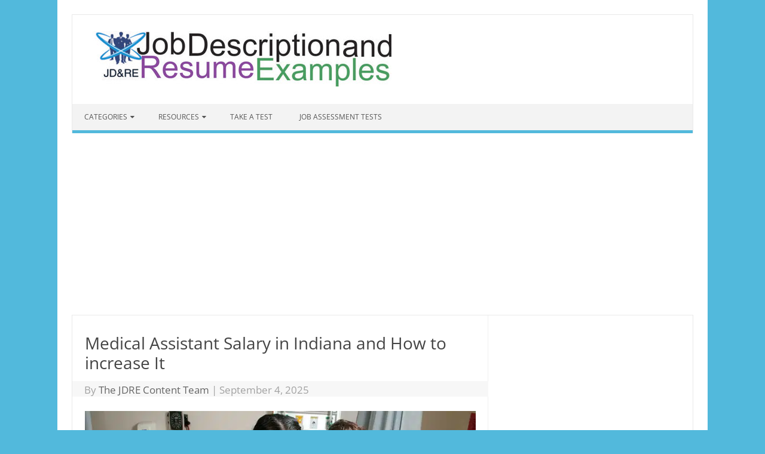

--- FILE ---
content_type: text/html; charset=UTF-8
request_url: https://jobdescriptionandresumeexamples.com/medical-assistant-salary-in-indiana-and-how-to-increase-it/
body_size: 33337
content:
<!DOCTYPE html>

<!--[if IE 7]>
<html class="ie ie7" lang="en-US">
<![endif]-->
<!--[if IE 8]>
<html class="ie ie8" lang="en-US">
<![endif]-->
<!--[if !(IE 7) | !(IE 8)  ]><!-->
<html lang="en-US">
<!--<![endif]-->
<head><meta charset="UTF-8" /><script>if(navigator.userAgent.match(/MSIE|Internet Explorer/i)||navigator.userAgent.match(/Trident\/7\..*?rv:11/i)){var href=document.location.href;if(!href.match(/[?&]nowprocket/)){if(href.indexOf("?")==-1){if(href.indexOf("#")==-1){document.location.href=href+"?nowprocket=1"}else{document.location.href=href.replace("#","?nowprocket=1#")}}else{if(href.indexOf("#")==-1){document.location.href=href+"&nowprocket=1"}else{document.location.href=href.replace("#","&nowprocket=1#")}}}}</script><script>(()=>{class RocketLazyLoadScripts{constructor(){this.v="2.0.4",this.userEvents=["keydown","keyup","mousedown","mouseup","mousemove","mouseover","mouseout","touchmove","touchstart","touchend","touchcancel","wheel","click","dblclick","input"],this.attributeEvents=["onblur","onclick","oncontextmenu","ondblclick","onfocus","onmousedown","onmouseenter","onmouseleave","onmousemove","onmouseout","onmouseover","onmouseup","onmousewheel","onscroll","onsubmit"]}async t(){this.i(),this.o(),/iP(ad|hone)/.test(navigator.userAgent)&&this.h(),this.u(),this.l(this),this.m(),this.k(this),this.p(this),this._(),await Promise.all([this.R(),this.L()]),this.lastBreath=Date.now(),this.S(this),this.P(),this.D(),this.O(),this.M(),await this.C(this.delayedScripts.normal),await this.C(this.delayedScripts.defer),await this.C(this.delayedScripts.async),await this.T(),await this.F(),await this.j(),await this.A(),window.dispatchEvent(new Event("rocket-allScriptsLoaded")),this.everythingLoaded=!0,this.lastTouchEnd&&await new Promise(t=>setTimeout(t,500-Date.now()+this.lastTouchEnd)),this.I(),this.H(),this.U(),this.W()}i(){this.CSPIssue=sessionStorage.getItem("rocketCSPIssue"),document.addEventListener("securitypolicyviolation",t=>{this.CSPIssue||"script-src-elem"!==t.violatedDirective||"data"!==t.blockedURI||(this.CSPIssue=!0,sessionStorage.setItem("rocketCSPIssue",!0))},{isRocket:!0})}o(){window.addEventListener("pageshow",t=>{this.persisted=t.persisted,this.realWindowLoadedFired=!0},{isRocket:!0}),window.addEventListener("pagehide",()=>{this.onFirstUserAction=null},{isRocket:!0})}h(){let t;function e(e){t=e}window.addEventListener("touchstart",e,{isRocket:!0}),window.addEventListener("touchend",function i(o){o.changedTouches[0]&&t.changedTouches[0]&&Math.abs(o.changedTouches[0].pageX-t.changedTouches[0].pageX)<10&&Math.abs(o.changedTouches[0].pageY-t.changedTouches[0].pageY)<10&&o.timeStamp-t.timeStamp<200&&(window.removeEventListener("touchstart",e,{isRocket:!0}),window.removeEventListener("touchend",i,{isRocket:!0}),"INPUT"===o.target.tagName&&"text"===o.target.type||(o.target.dispatchEvent(new TouchEvent("touchend",{target:o.target,bubbles:!0})),o.target.dispatchEvent(new MouseEvent("mouseover",{target:o.target,bubbles:!0})),o.target.dispatchEvent(new PointerEvent("click",{target:o.target,bubbles:!0,cancelable:!0,detail:1,clientX:o.changedTouches[0].clientX,clientY:o.changedTouches[0].clientY})),event.preventDefault()))},{isRocket:!0})}q(t){this.userActionTriggered||("mousemove"!==t.type||this.firstMousemoveIgnored?"keyup"===t.type||"mouseover"===t.type||"mouseout"===t.type||(this.userActionTriggered=!0,this.onFirstUserAction&&this.onFirstUserAction()):this.firstMousemoveIgnored=!0),"click"===t.type&&t.preventDefault(),t.stopPropagation(),t.stopImmediatePropagation(),"touchstart"===this.lastEvent&&"touchend"===t.type&&(this.lastTouchEnd=Date.now()),"click"===t.type&&(this.lastTouchEnd=0),this.lastEvent=t.type,t.composedPath&&t.composedPath()[0].getRootNode()instanceof ShadowRoot&&(t.rocketTarget=t.composedPath()[0]),this.savedUserEvents.push(t)}u(){this.savedUserEvents=[],this.userEventHandler=this.q.bind(this),this.userEvents.forEach(t=>window.addEventListener(t,this.userEventHandler,{passive:!1,isRocket:!0})),document.addEventListener("visibilitychange",this.userEventHandler,{isRocket:!0})}U(){this.userEvents.forEach(t=>window.removeEventListener(t,this.userEventHandler,{passive:!1,isRocket:!0})),document.removeEventListener("visibilitychange",this.userEventHandler,{isRocket:!0}),this.savedUserEvents.forEach(t=>{(t.rocketTarget||t.target).dispatchEvent(new window[t.constructor.name](t.type,t))})}m(){const t="return false",e=Array.from(this.attributeEvents,t=>"data-rocket-"+t),i="["+this.attributeEvents.join("],[")+"]",o="[data-rocket-"+this.attributeEvents.join("],[data-rocket-")+"]",s=(e,i,o)=>{o&&o!==t&&(e.setAttribute("data-rocket-"+i,o),e["rocket"+i]=new Function("event",o),e.setAttribute(i,t))};new MutationObserver(t=>{for(const n of t)"attributes"===n.type&&(n.attributeName.startsWith("data-rocket-")||this.everythingLoaded?n.attributeName.startsWith("data-rocket-")&&this.everythingLoaded&&this.N(n.target,n.attributeName.substring(12)):s(n.target,n.attributeName,n.target.getAttribute(n.attributeName))),"childList"===n.type&&n.addedNodes.forEach(t=>{if(t.nodeType===Node.ELEMENT_NODE)if(this.everythingLoaded)for(const i of[t,...t.querySelectorAll(o)])for(const t of i.getAttributeNames())e.includes(t)&&this.N(i,t.substring(12));else for(const e of[t,...t.querySelectorAll(i)])for(const t of e.getAttributeNames())this.attributeEvents.includes(t)&&s(e,t,e.getAttribute(t))})}).observe(document,{subtree:!0,childList:!0,attributeFilter:[...this.attributeEvents,...e]})}I(){this.attributeEvents.forEach(t=>{document.querySelectorAll("[data-rocket-"+t+"]").forEach(e=>{this.N(e,t)})})}N(t,e){const i=t.getAttribute("data-rocket-"+e);i&&(t.setAttribute(e,i),t.removeAttribute("data-rocket-"+e))}k(t){Object.defineProperty(HTMLElement.prototype,"onclick",{get(){return this.rocketonclick||null},set(e){this.rocketonclick=e,this.setAttribute(t.everythingLoaded?"onclick":"data-rocket-onclick","this.rocketonclick(event)")}})}S(t){function e(e,i){let o=e[i];e[i]=null,Object.defineProperty(e,i,{get:()=>o,set(s){t.everythingLoaded?o=s:e["rocket"+i]=o=s}})}e(document,"onreadystatechange"),e(window,"onload"),e(window,"onpageshow");try{Object.defineProperty(document,"readyState",{get:()=>t.rocketReadyState,set(e){t.rocketReadyState=e},configurable:!0}),document.readyState="loading"}catch(t){console.log("WPRocket DJE readyState conflict, bypassing")}}l(t){this.originalAddEventListener=EventTarget.prototype.addEventListener,this.originalRemoveEventListener=EventTarget.prototype.removeEventListener,this.savedEventListeners=[],EventTarget.prototype.addEventListener=function(e,i,o){o&&o.isRocket||!t.B(e,this)&&!t.userEvents.includes(e)||t.B(e,this)&&!t.userActionTriggered||e.startsWith("rocket-")||t.everythingLoaded?t.originalAddEventListener.call(this,e,i,o):(t.savedEventListeners.push({target:this,remove:!1,type:e,func:i,options:o}),"mouseenter"!==e&&"mouseleave"!==e||t.originalAddEventListener.call(this,e,t.savedUserEvents.push,o))},EventTarget.prototype.removeEventListener=function(e,i,o){o&&o.isRocket||!t.B(e,this)&&!t.userEvents.includes(e)||t.B(e,this)&&!t.userActionTriggered||e.startsWith("rocket-")||t.everythingLoaded?t.originalRemoveEventListener.call(this,e,i,o):t.savedEventListeners.push({target:this,remove:!0,type:e,func:i,options:o})}}J(t,e){this.savedEventListeners=this.savedEventListeners.filter(i=>{let o=i.type,s=i.target||window;return e!==o||t!==s||(this.B(o,s)&&(i.type="rocket-"+o),this.$(i),!1)})}H(){EventTarget.prototype.addEventListener=this.originalAddEventListener,EventTarget.prototype.removeEventListener=this.originalRemoveEventListener,this.savedEventListeners.forEach(t=>this.$(t))}$(t){t.remove?this.originalRemoveEventListener.call(t.target,t.type,t.func,t.options):this.originalAddEventListener.call(t.target,t.type,t.func,t.options)}p(t){let e;function i(e){return t.everythingLoaded?e:e.split(" ").map(t=>"load"===t||t.startsWith("load.")?"rocket-jquery-load":t).join(" ")}function o(o){function s(e){const s=o.fn[e];o.fn[e]=o.fn.init.prototype[e]=function(){return this[0]===window&&t.userActionTriggered&&("string"==typeof arguments[0]||arguments[0]instanceof String?arguments[0]=i(arguments[0]):"object"==typeof arguments[0]&&Object.keys(arguments[0]).forEach(t=>{const e=arguments[0][t];delete arguments[0][t],arguments[0][i(t)]=e})),s.apply(this,arguments),this}}if(o&&o.fn&&!t.allJQueries.includes(o)){const e={DOMContentLoaded:[],"rocket-DOMContentLoaded":[]};for(const t in e)document.addEventListener(t,()=>{e[t].forEach(t=>t())},{isRocket:!0});o.fn.ready=o.fn.init.prototype.ready=function(i){function s(){parseInt(o.fn.jquery)>2?setTimeout(()=>i.bind(document)(o)):i.bind(document)(o)}return"function"==typeof i&&(t.realDomReadyFired?!t.userActionTriggered||t.fauxDomReadyFired?s():e["rocket-DOMContentLoaded"].push(s):e.DOMContentLoaded.push(s)),o([])},s("on"),s("one"),s("off"),t.allJQueries.push(o)}e=o}t.allJQueries=[],o(window.jQuery),Object.defineProperty(window,"jQuery",{get:()=>e,set(t){o(t)}})}P(){const t=new Map;document.write=document.writeln=function(e){const i=document.currentScript,o=document.createRange(),s=i.parentElement;let n=t.get(i);void 0===n&&(n=i.nextSibling,t.set(i,n));const c=document.createDocumentFragment();o.setStart(c,0),c.appendChild(o.createContextualFragment(e)),s.insertBefore(c,n)}}async R(){return new Promise(t=>{this.userActionTriggered?t():this.onFirstUserAction=t})}async L(){return new Promise(t=>{document.addEventListener("DOMContentLoaded",()=>{this.realDomReadyFired=!0,t()},{isRocket:!0})})}async j(){return this.realWindowLoadedFired?Promise.resolve():new Promise(t=>{window.addEventListener("load",t,{isRocket:!0})})}M(){this.pendingScripts=[];this.scriptsMutationObserver=new MutationObserver(t=>{for(const e of t)e.addedNodes.forEach(t=>{"SCRIPT"!==t.tagName||t.noModule||t.isWPRocket||this.pendingScripts.push({script:t,promise:new Promise(e=>{const i=()=>{const i=this.pendingScripts.findIndex(e=>e.script===t);i>=0&&this.pendingScripts.splice(i,1),e()};t.addEventListener("load",i,{isRocket:!0}),t.addEventListener("error",i,{isRocket:!0}),setTimeout(i,1e3)})})})}),this.scriptsMutationObserver.observe(document,{childList:!0,subtree:!0})}async F(){await this.X(),this.pendingScripts.length?(await this.pendingScripts[0].promise,await this.F()):this.scriptsMutationObserver.disconnect()}D(){this.delayedScripts={normal:[],async:[],defer:[]},document.querySelectorAll("script[type$=rocketlazyloadscript]").forEach(t=>{t.hasAttribute("data-rocket-src")?t.hasAttribute("async")&&!1!==t.async?this.delayedScripts.async.push(t):t.hasAttribute("defer")&&!1!==t.defer||"module"===t.getAttribute("data-rocket-type")?this.delayedScripts.defer.push(t):this.delayedScripts.normal.push(t):this.delayedScripts.normal.push(t)})}async _(){await this.L();let t=[];document.querySelectorAll("script[type$=rocketlazyloadscript][data-rocket-src]").forEach(e=>{let i=e.getAttribute("data-rocket-src");if(i&&!i.startsWith("data:")){i.startsWith("//")&&(i=location.protocol+i);try{const o=new URL(i).origin;o!==location.origin&&t.push({src:o,crossOrigin:e.crossOrigin||"module"===e.getAttribute("data-rocket-type")})}catch(t){}}}),t=[...new Map(t.map(t=>[JSON.stringify(t),t])).values()],this.Y(t,"preconnect")}async G(t){if(await this.K(),!0!==t.noModule||!("noModule"in HTMLScriptElement.prototype))return new Promise(e=>{let i;function o(){(i||t).setAttribute("data-rocket-status","executed"),e()}try{if(navigator.userAgent.includes("Firefox/")||""===navigator.vendor||this.CSPIssue)i=document.createElement("script"),[...t.attributes].forEach(t=>{let e=t.nodeName;"type"!==e&&("data-rocket-type"===e&&(e="type"),"data-rocket-src"===e&&(e="src"),i.setAttribute(e,t.nodeValue))}),t.text&&(i.text=t.text),t.nonce&&(i.nonce=t.nonce),i.hasAttribute("src")?(i.addEventListener("load",o,{isRocket:!0}),i.addEventListener("error",()=>{i.setAttribute("data-rocket-status","failed-network"),e()},{isRocket:!0}),setTimeout(()=>{i.isConnected||e()},1)):(i.text=t.text,o()),i.isWPRocket=!0,t.parentNode.replaceChild(i,t);else{const i=t.getAttribute("data-rocket-type"),s=t.getAttribute("data-rocket-src");i?(t.type=i,t.removeAttribute("data-rocket-type")):t.removeAttribute("type"),t.addEventListener("load",o,{isRocket:!0}),t.addEventListener("error",i=>{this.CSPIssue&&i.target.src.startsWith("data:")?(console.log("WPRocket: CSP fallback activated"),t.removeAttribute("src"),this.G(t).then(e)):(t.setAttribute("data-rocket-status","failed-network"),e())},{isRocket:!0}),s?(t.fetchPriority="high",t.removeAttribute("data-rocket-src"),t.src=s):t.src="data:text/javascript;base64,"+window.btoa(unescape(encodeURIComponent(t.text)))}}catch(i){t.setAttribute("data-rocket-status","failed-transform"),e()}});t.setAttribute("data-rocket-status","skipped")}async C(t){const e=t.shift();return e?(e.isConnected&&await this.G(e),this.C(t)):Promise.resolve()}O(){this.Y([...this.delayedScripts.normal,...this.delayedScripts.defer,...this.delayedScripts.async],"preload")}Y(t,e){this.trash=this.trash||[];let i=!0;var o=document.createDocumentFragment();t.forEach(t=>{const s=t.getAttribute&&t.getAttribute("data-rocket-src")||t.src;if(s&&!s.startsWith("data:")){const n=document.createElement("link");n.href=s,n.rel=e,"preconnect"!==e&&(n.as="script",n.fetchPriority=i?"high":"low"),t.getAttribute&&"module"===t.getAttribute("data-rocket-type")&&(n.crossOrigin=!0),t.crossOrigin&&(n.crossOrigin=t.crossOrigin),t.integrity&&(n.integrity=t.integrity),t.nonce&&(n.nonce=t.nonce),o.appendChild(n),this.trash.push(n),i=!1}}),document.head.appendChild(o)}W(){this.trash.forEach(t=>t.remove())}async T(){try{document.readyState="interactive"}catch(t){}this.fauxDomReadyFired=!0;try{await this.K(),this.J(document,"readystatechange"),document.dispatchEvent(new Event("rocket-readystatechange")),await this.K(),document.rocketonreadystatechange&&document.rocketonreadystatechange(),await this.K(),this.J(document,"DOMContentLoaded"),document.dispatchEvent(new Event("rocket-DOMContentLoaded")),await this.K(),this.J(window,"DOMContentLoaded"),window.dispatchEvent(new Event("rocket-DOMContentLoaded"))}catch(t){console.error(t)}}async A(){try{document.readyState="complete"}catch(t){}try{await this.K(),this.J(document,"readystatechange"),document.dispatchEvent(new Event("rocket-readystatechange")),await this.K(),document.rocketonreadystatechange&&document.rocketonreadystatechange(),await this.K(),this.J(window,"load"),window.dispatchEvent(new Event("rocket-load")),await this.K(),window.rocketonload&&window.rocketonload(),await this.K(),this.allJQueries.forEach(t=>t(window).trigger("rocket-jquery-load")),await this.K(),this.J(window,"pageshow");const t=new Event("rocket-pageshow");t.persisted=this.persisted,window.dispatchEvent(t),await this.K(),window.rocketonpageshow&&window.rocketonpageshow({persisted:this.persisted})}catch(t){console.error(t)}}async K(){Date.now()-this.lastBreath>45&&(await this.X(),this.lastBreath=Date.now())}async X(){return document.hidden?new Promise(t=>setTimeout(t)):new Promise(t=>requestAnimationFrame(t))}B(t,e){return e===document&&"readystatechange"===t||(e===document&&"DOMContentLoaded"===t||(e===window&&"DOMContentLoaded"===t||(e===window&&"load"===t||e===window&&"pageshow"===t)))}static run(){(new RocketLazyLoadScripts).t()}}RocketLazyLoadScripts.run()})();</script>

<meta name="viewport" content="width=device-width" />
<link rel="profile" href="http://gmpg.org/xfn/11" />
<!--[if lt IE 9]>
<script src="https://jobdescriptionandresumeexamples.com/wp-content/themes/iconic-one-pro/js/html5.js" type="text/javascript"></script>
<![endif]-->
<style type="text/css"></style>

<title>Medical Assistant Salary in Indiana and How to increase It &#8211; Job Description And Resume Examples</title>
<link data-rocket-prefetch href="https://pagead2.googlesyndication.com" rel="dns-prefetch">
<link data-rocket-prefetch href="https://fonts.googleapis.com" rel="dns-prefetch">
<link crossorigin data-rocket-preload as="font" href="https://fonts.gstatic.com/s/opensans/v44/memSYaGs126MiZpBA-UvWbX2vVnXBbObj2OVZyOOSr4dVJWUgsjZ0B5caVIGxA.woff2" rel="preload">
<link crossorigin data-rocket-preload as="font" href="https://fonts.gstatic.com/s/opensans/v44/memSYaGs126MiZpBA-UvWbX2vVnXBbObj2OVZyOOSr4dVJWUgsjZ0B5OaVIGxA.woff2" rel="preload">
<link crossorigin data-rocket-preload as="font" href="https://fonts.gstatic.com/s/opensans/v44/memSYaGs126MiZpBA-UvWbX2vVnXBbObj2OVZyOOSr4dVJWUgsjZ0B4gaVI.woff2" rel="preload">
<link crossorigin data-rocket-preload as="font" href="https://jobdescriptionandresumeexamples.com/wp-content/themes/iconic-one-pro/fonts/fontawesome-webfont.woff2?v=4.7.0" rel="preload">
<style id="wpr-usedcss">@media screen and (max-width:767px){.themonic-nav div.nav-menu>ul,.themonic-nav li,.themonic-nav ul.nav-menu{border-bottom:none}}img:is([sizes=auto i],[sizes^="auto," i]){contain-intrinsic-size:3000px 1500px}img.emoji{display:inline!important;border:none!important;box-shadow:none!important;height:1em!important;width:1em!important;margin:0 .07em!important;vertical-align:-.1em!important;background:0 0!important;padding:0!important}:where(.wp-block-button__link){border-radius:9999px;box-shadow:none;padding:calc(.667em + 2px) calc(1.333em + 2px);text-decoration:none}:root :where(.wp-block-button .wp-block-button__link.is-style-outline),:root :where(.wp-block-button.is-style-outline>.wp-block-button__link){border:2px solid;padding:.667em 1.333em}:root :where(.wp-block-button .wp-block-button__link.is-style-outline:not(.has-text-color)),:root :where(.wp-block-button.is-style-outline>.wp-block-button__link:not(.has-text-color)){color:currentColor}:root :where(.wp-block-button .wp-block-button__link.is-style-outline:not(.has-background)),:root :where(.wp-block-button.is-style-outline>.wp-block-button__link:not(.has-background)){background-color:initial;background-image:none}:where(.wp-block-calendar table:not(.has-background) th){background:#ddd}:where(.wp-block-columns){margin-bottom:1.75em}:where(.wp-block-columns.has-background){padding:1.25em 2.375em}:where(.wp-block-post-comments input[type=submit]){border:none}:where(.wp-block-cover-image:not(.has-text-color)),:where(.wp-block-cover:not(.has-text-color)){color:#fff}:where(.wp-block-cover-image.is-light:not(.has-text-color)),:where(.wp-block-cover.is-light:not(.has-text-color)){color:#000}:root :where(.wp-block-cover h1:not(.has-text-color)),:root :where(.wp-block-cover h2:not(.has-text-color)),:root :where(.wp-block-cover h3:not(.has-text-color)),:root :where(.wp-block-cover h4:not(.has-text-color)),:root :where(.wp-block-cover h5:not(.has-text-color)),:root :where(.wp-block-cover h6:not(.has-text-color)),:root :where(.wp-block-cover p:not(.has-text-color)){color:inherit}:where(.wp-block-file){margin-bottom:1.5em}:where(.wp-block-file__button){border-radius:2em;display:inline-block;padding:.5em 1em}:where(.wp-block-file__button):is(a):active,:where(.wp-block-file__button):is(a):focus,:where(.wp-block-file__button):is(a):hover,:where(.wp-block-file__button):is(a):visited{box-shadow:none;color:#fff;opacity:.85;text-decoration:none}:where(.wp-block-group.wp-block-group-is-layout-constrained){position:relative}.wp-block-image>a,.wp-block-image>figure>a{display:inline-block}.wp-block-image img{box-sizing:border-box;height:auto;max-width:100%;vertical-align:bottom}@media not (prefers-reduced-motion){.wp-block-image img.hide{visibility:hidden}.wp-block-image img.show{animation:.4s show-content-image}}.wp-block-image :where(figcaption){margin-bottom:1em;margin-top:.5em}:root :where(.wp-block-image.is-style-rounded img,.wp-block-image .is-style-rounded img){border-radius:9999px}.wp-block-image figure{margin:0}@keyframes show-content-image{0%{visibility:hidden}99%{visibility:hidden}to{visibility:visible}}:where(.wp-block-latest-comments:not([style*=line-height] .wp-block-latest-comments__comment)){line-height:1.1}:where(.wp-block-latest-comments:not([style*=line-height] .wp-block-latest-comments__comment-excerpt p)){line-height:1.8}:root :where(.wp-block-latest-posts.is-grid){padding:0}:root :where(.wp-block-latest-posts.wp-block-latest-posts__list){padding-left:0}ol,ul{box-sizing:border-box}:root :where(.wp-block-list.has-background){padding:1.25em 2.375em}:where(.wp-block-navigation.has-background .wp-block-navigation-item a:not(.wp-element-button)),:where(.wp-block-navigation.has-background .wp-block-navigation-submenu a:not(.wp-element-button)){padding:.5em 1em}:where(.wp-block-navigation .wp-block-navigation__submenu-container .wp-block-navigation-item a:not(.wp-element-button)),:where(.wp-block-navigation .wp-block-navigation__submenu-container .wp-block-navigation-submenu a:not(.wp-element-button)),:where(.wp-block-navigation .wp-block-navigation__submenu-container .wp-block-navigation-submenu button.wp-block-navigation-item__content),:where(.wp-block-navigation .wp-block-navigation__submenu-container .wp-block-pages-list__item button.wp-block-navigation-item__content){padding:.5em 1em}:root :where(p.has-background){padding:1.25em 2.375em}:where(p.has-text-color:not(.has-link-color)) a{color:inherit}:where(.wp-block-post-comments-form) input:not([type=submit]),:where(.wp-block-post-comments-form) textarea{border:1px solid #949494;font-family:inherit;font-size:1em}:where(.wp-block-post-comments-form) input:where(:not([type=submit]):not([type=checkbox])),:where(.wp-block-post-comments-form) textarea{padding:calc(.667em + 2px)}:where(.wp-block-post-excerpt){box-sizing:border-box;margin-bottom:var(--wp--style--block-gap);margin-top:var(--wp--style--block-gap)}:where(.wp-block-preformatted.has-background){padding:1.25em 2.375em}:where(.wp-block-search__button){border:1px solid #ccc;padding:6px 10px}:where(.wp-block-search__input){font-family:inherit;font-size:inherit;font-style:inherit;font-weight:inherit;letter-spacing:inherit;line-height:inherit;text-transform:inherit}:where(.wp-block-search__button-inside .wp-block-search__inside-wrapper){border:1px solid #949494;box-sizing:border-box;padding:4px}:where(.wp-block-search__button-inside .wp-block-search__inside-wrapper) .wp-block-search__input{border:none;border-radius:0;padding:0 4px}:where(.wp-block-search__button-inside .wp-block-search__inside-wrapper) .wp-block-search__input:focus{outline:0}:where(.wp-block-search__button-inside .wp-block-search__inside-wrapper) :where(.wp-block-search__button){padding:4px 8px}:root :where(.wp-block-separator.is-style-dots){height:auto;line-height:1;text-align:center}:root :where(.wp-block-separator.is-style-dots):before{color:currentColor;content:"···";font-family:serif;font-size:1.5em;letter-spacing:2em;padding-left:2em}:root :where(.wp-block-site-logo.is-style-rounded){border-radius:9999px}:where(.wp-block-social-links:not(.is-style-logos-only)) .wp-social-link{background-color:#f0f0f0;color:#444}:where(.wp-block-social-links:not(.is-style-logos-only)) .wp-social-link-amazon{background-color:#f90;color:#fff}:where(.wp-block-social-links:not(.is-style-logos-only)) .wp-social-link-bandcamp{background-color:#1ea0c3;color:#fff}:where(.wp-block-social-links:not(.is-style-logos-only)) .wp-social-link-behance{background-color:#0757fe;color:#fff}:where(.wp-block-social-links:not(.is-style-logos-only)) .wp-social-link-bluesky{background-color:#0a7aff;color:#fff}:where(.wp-block-social-links:not(.is-style-logos-only)) .wp-social-link-codepen{background-color:#1e1f26;color:#fff}:where(.wp-block-social-links:not(.is-style-logos-only)) .wp-social-link-deviantart{background-color:#02e49b;color:#fff}:where(.wp-block-social-links:not(.is-style-logos-only)) .wp-social-link-discord{background-color:#5865f2;color:#fff}:where(.wp-block-social-links:not(.is-style-logos-only)) .wp-social-link-dribbble{background-color:#e94c89;color:#fff}:where(.wp-block-social-links:not(.is-style-logos-only)) .wp-social-link-dropbox{background-color:#4280ff;color:#fff}:where(.wp-block-social-links:not(.is-style-logos-only)) .wp-social-link-etsy{background-color:#f45800;color:#fff}:where(.wp-block-social-links:not(.is-style-logos-only)) .wp-social-link-facebook{background-color:#0866ff;color:#fff}:where(.wp-block-social-links:not(.is-style-logos-only)) .wp-social-link-fivehundredpx{background-color:#000;color:#fff}:where(.wp-block-social-links:not(.is-style-logos-only)) .wp-social-link-flickr{background-color:#0461dd;color:#fff}:where(.wp-block-social-links:not(.is-style-logos-only)) .wp-social-link-foursquare{background-color:#e65678;color:#fff}:where(.wp-block-social-links:not(.is-style-logos-only)) .wp-social-link-github{background-color:#24292d;color:#fff}:where(.wp-block-social-links:not(.is-style-logos-only)) .wp-social-link-goodreads{background-color:#eceadd;color:#382110}:where(.wp-block-social-links:not(.is-style-logos-only)) .wp-social-link-google{background-color:#ea4434;color:#fff}:where(.wp-block-social-links:not(.is-style-logos-only)) .wp-social-link-gravatar{background-color:#1d4fc4;color:#fff}:where(.wp-block-social-links:not(.is-style-logos-only)) .wp-social-link-instagram{background-color:#f00075;color:#fff}:where(.wp-block-social-links:not(.is-style-logos-only)) .wp-social-link-lastfm{background-color:#e21b24;color:#fff}:where(.wp-block-social-links:not(.is-style-logos-only)) .wp-social-link-linkedin{background-color:#0d66c2;color:#fff}:where(.wp-block-social-links:not(.is-style-logos-only)) .wp-social-link-mastodon{background-color:#3288d4;color:#fff}:where(.wp-block-social-links:not(.is-style-logos-only)) .wp-social-link-medium{background-color:#000;color:#fff}:where(.wp-block-social-links:not(.is-style-logos-only)) .wp-social-link-meetup{background-color:#f6405f;color:#fff}:where(.wp-block-social-links:not(.is-style-logos-only)) .wp-social-link-patreon{background-color:#000;color:#fff}:where(.wp-block-social-links:not(.is-style-logos-only)) .wp-social-link-pinterest{background-color:#e60122;color:#fff}:where(.wp-block-social-links:not(.is-style-logos-only)) .wp-social-link-pocket{background-color:#ef4155;color:#fff}:where(.wp-block-social-links:not(.is-style-logos-only)) .wp-social-link-reddit{background-color:#ff4500;color:#fff}:where(.wp-block-social-links:not(.is-style-logos-only)) .wp-social-link-skype{background-color:#0478d7;color:#fff}:where(.wp-block-social-links:not(.is-style-logos-only)) .wp-social-link-snapchat{background-color:#fefc00;color:#fff;stroke:#000}:where(.wp-block-social-links:not(.is-style-logos-only)) .wp-social-link-soundcloud{background-color:#ff5600;color:#fff}:where(.wp-block-social-links:not(.is-style-logos-only)) .wp-social-link-spotify{background-color:#1bd760;color:#fff}:where(.wp-block-social-links:not(.is-style-logos-only)) .wp-social-link-telegram{background-color:#2aabee;color:#fff}:where(.wp-block-social-links:not(.is-style-logos-only)) .wp-social-link-threads{background-color:#000;color:#fff}:where(.wp-block-social-links:not(.is-style-logos-only)) .wp-social-link-tiktok{background-color:#000;color:#fff}:where(.wp-block-social-links:not(.is-style-logos-only)) .wp-social-link-tumblr{background-color:#011835;color:#fff}:where(.wp-block-social-links:not(.is-style-logos-only)) .wp-social-link-twitch{background-color:#6440a4;color:#fff}:where(.wp-block-social-links:not(.is-style-logos-only)) .wp-social-link-twitter{background-color:#1da1f2;color:#fff}:where(.wp-block-social-links:not(.is-style-logos-only)) .wp-social-link-vimeo{background-color:#1eb7ea;color:#fff}:where(.wp-block-social-links:not(.is-style-logos-only)) .wp-social-link-vk{background-color:#4680c2;color:#fff}:where(.wp-block-social-links:not(.is-style-logos-only)) .wp-social-link-wordpress{background-color:#3499cd;color:#fff}:where(.wp-block-social-links:not(.is-style-logos-only)) .wp-social-link-whatsapp{background-color:#25d366;color:#fff}:where(.wp-block-social-links:not(.is-style-logos-only)) .wp-social-link-x{background-color:#000;color:#fff}:where(.wp-block-social-links:not(.is-style-logos-only)) .wp-social-link-yelp{background-color:#d32422;color:#fff}:where(.wp-block-social-links:not(.is-style-logos-only)) .wp-social-link-youtube{background-color:red;color:#fff}:where(.wp-block-social-links.is-style-logos-only) .wp-social-link{background:0 0}:where(.wp-block-social-links.is-style-logos-only) .wp-social-link svg{height:1.25em;width:1.25em}:where(.wp-block-social-links.is-style-logos-only) .wp-social-link-amazon{color:#f90}:where(.wp-block-social-links.is-style-logos-only) .wp-social-link-bandcamp{color:#1ea0c3}:where(.wp-block-social-links.is-style-logos-only) .wp-social-link-behance{color:#0757fe}:where(.wp-block-social-links.is-style-logos-only) .wp-social-link-bluesky{color:#0a7aff}:where(.wp-block-social-links.is-style-logos-only) .wp-social-link-codepen{color:#1e1f26}:where(.wp-block-social-links.is-style-logos-only) .wp-social-link-deviantart{color:#02e49b}:where(.wp-block-social-links.is-style-logos-only) .wp-social-link-discord{color:#5865f2}:where(.wp-block-social-links.is-style-logos-only) .wp-social-link-dribbble{color:#e94c89}:where(.wp-block-social-links.is-style-logos-only) .wp-social-link-dropbox{color:#4280ff}:where(.wp-block-social-links.is-style-logos-only) .wp-social-link-etsy{color:#f45800}:where(.wp-block-social-links.is-style-logos-only) .wp-social-link-facebook{color:#0866ff}:where(.wp-block-social-links.is-style-logos-only) .wp-social-link-fivehundredpx{color:#000}:where(.wp-block-social-links.is-style-logos-only) .wp-social-link-flickr{color:#0461dd}:where(.wp-block-social-links.is-style-logos-only) .wp-social-link-foursquare{color:#e65678}:where(.wp-block-social-links.is-style-logos-only) .wp-social-link-github{color:#24292d}:where(.wp-block-social-links.is-style-logos-only) .wp-social-link-goodreads{color:#382110}:where(.wp-block-social-links.is-style-logos-only) .wp-social-link-google{color:#ea4434}:where(.wp-block-social-links.is-style-logos-only) .wp-social-link-gravatar{color:#1d4fc4}:where(.wp-block-social-links.is-style-logos-only) .wp-social-link-instagram{color:#f00075}:where(.wp-block-social-links.is-style-logos-only) .wp-social-link-lastfm{color:#e21b24}:where(.wp-block-social-links.is-style-logos-only) .wp-social-link-linkedin{color:#0d66c2}:where(.wp-block-social-links.is-style-logos-only) .wp-social-link-mastodon{color:#3288d4}:where(.wp-block-social-links.is-style-logos-only) .wp-social-link-medium{color:#000}:where(.wp-block-social-links.is-style-logos-only) .wp-social-link-meetup{color:#f6405f}:where(.wp-block-social-links.is-style-logos-only) .wp-social-link-patreon{color:#000}:where(.wp-block-social-links.is-style-logos-only) .wp-social-link-pinterest{color:#e60122}:where(.wp-block-social-links.is-style-logos-only) .wp-social-link-pocket{color:#ef4155}:where(.wp-block-social-links.is-style-logos-only) .wp-social-link-reddit{color:#ff4500}:where(.wp-block-social-links.is-style-logos-only) .wp-social-link-skype{color:#0478d7}:where(.wp-block-social-links.is-style-logos-only) .wp-social-link-snapchat{color:#fff;stroke:#000}:where(.wp-block-social-links.is-style-logos-only) .wp-social-link-soundcloud{color:#ff5600}:where(.wp-block-social-links.is-style-logos-only) .wp-social-link-spotify{color:#1bd760}:where(.wp-block-social-links.is-style-logos-only) .wp-social-link-telegram{color:#2aabee}:where(.wp-block-social-links.is-style-logos-only) .wp-social-link-threads{color:#000}:where(.wp-block-social-links.is-style-logos-only) .wp-social-link-tiktok{color:#000}:where(.wp-block-social-links.is-style-logos-only) .wp-social-link-tumblr{color:#011835}:where(.wp-block-social-links.is-style-logos-only) .wp-social-link-twitch{color:#6440a4}:where(.wp-block-social-links.is-style-logos-only) .wp-social-link-twitter{color:#1da1f2}:where(.wp-block-social-links.is-style-logos-only) .wp-social-link-vimeo{color:#1eb7ea}:where(.wp-block-social-links.is-style-logos-only) .wp-social-link-vk{color:#4680c2}:where(.wp-block-social-links.is-style-logos-only) .wp-social-link-whatsapp{color:#25d366}:where(.wp-block-social-links.is-style-logos-only) .wp-social-link-wordpress{color:#3499cd}:where(.wp-block-social-links.is-style-logos-only) .wp-social-link-x{color:#000}:where(.wp-block-social-links.is-style-logos-only) .wp-social-link-yelp{color:#d32422}:where(.wp-block-social-links.is-style-logos-only) .wp-social-link-youtube{color:red}:root :where(.wp-block-social-links .wp-social-link a){padding:.25em}:root :where(.wp-block-social-links.is-style-logos-only .wp-social-link a){padding:0}:root :where(.wp-block-social-links.is-style-pill-shape .wp-social-link a){padding-left:.6666666667em;padding-right:.6666666667em}:root :where(.wp-block-tag-cloud.is-style-outline){display:flex;flex-wrap:wrap;gap:1ch}:root :where(.wp-block-tag-cloud.is-style-outline a){border:1px solid;font-size:unset!important;margin-right:0;padding:1ch 2ch;text-decoration:none!important}.wp-block-table{overflow-x:auto}.wp-block-table table{border-collapse:collapse;width:100%}.wp-block-table td{border:1px solid;padding:.5em}:root :where(.wp-block-table-of-contents){box-sizing:border-box}:where(.wp-block-term-description){box-sizing:border-box;margin-bottom:var(--wp--style--block-gap);margin-top:var(--wp--style--block-gap)}:where(pre.wp-block-verse){font-family:inherit}.entry-content{counter-reset:footnotes}:root{--wp--preset--font-size--normal:16px;--wp--preset--font-size--huge:42px}.screen-reader-text{border:0;clip-path:inset(50%);height:1px;margin:-1px;overflow:hidden;padding:0;position:absolute;width:1px;word-wrap:normal!important}.screen-reader-text:focus{background-color:#ddd;clip-path:none;color:#444;display:block;font-size:1em;height:auto;left:5px;line-height:normal;padding:15px 23px 14px;text-decoration:none;top:5px;width:auto;z-index:100000}html :where(.has-border-color){border-style:solid}html :where([style*=border-top-color]){border-top-style:solid}html :where([style*=border-right-color]){border-right-style:solid}html :where([style*=border-bottom-color]){border-bottom-style:solid}html :where([style*=border-left-color]){border-left-style:solid}html :where([style*=border-width]){border-style:solid}html :where([style*=border-top-width]){border-top-style:solid}html :where([style*=border-right-width]){border-right-style:solid}html :where([style*=border-bottom-width]){border-bottom-style:solid}html :where([style*=border-left-width]){border-left-style:solid}html :where(img[class*=wp-image-]){height:auto;max-width:100%}:where(figure){margin:0 0 1em}html :where(.is-position-sticky){--wp-admin--admin-bar--position-offset:var(--wp-admin--admin-bar--height,0px)}:root{--wp--preset--aspect-ratio--square:1;--wp--preset--aspect-ratio--4-3:4/3;--wp--preset--aspect-ratio--3-4:3/4;--wp--preset--aspect-ratio--3-2:3/2;--wp--preset--aspect-ratio--2-3:2/3;--wp--preset--aspect-ratio--16-9:16/9;--wp--preset--aspect-ratio--9-16:9/16;--wp--preset--color--black:#000000;--wp--preset--color--cyan-bluish-gray:#abb8c3;--wp--preset--color--white:#ffffff;--wp--preset--color--pale-pink:#f78da7;--wp--preset--color--vivid-red:#cf2e2e;--wp--preset--color--luminous-vivid-orange:#ff6900;--wp--preset--color--luminous-vivid-amber:#fcb900;--wp--preset--color--light-green-cyan:#7bdcb5;--wp--preset--color--vivid-green-cyan:#00d084;--wp--preset--color--pale-cyan-blue:#8ed1fc;--wp--preset--color--vivid-cyan-blue:#0693e3;--wp--preset--color--vivid-purple:#9b51e0;--wp--preset--gradient--vivid-cyan-blue-to-vivid-purple:linear-gradient(135deg,rgba(6, 147, 227, 1) 0%,rgb(155, 81, 224) 100%);--wp--preset--gradient--light-green-cyan-to-vivid-green-cyan:linear-gradient(135deg,rgb(122, 220, 180) 0%,rgb(0, 208, 130) 100%);--wp--preset--gradient--luminous-vivid-amber-to-luminous-vivid-orange:linear-gradient(135deg,rgba(252, 185, 0, 1) 0%,rgba(255, 105, 0, 1) 100%);--wp--preset--gradient--luminous-vivid-orange-to-vivid-red:linear-gradient(135deg,rgba(255, 105, 0, 1) 0%,rgb(207, 46, 46) 100%);--wp--preset--gradient--very-light-gray-to-cyan-bluish-gray:linear-gradient(135deg,rgb(238, 238, 238) 0%,rgb(169, 184, 195) 100%);--wp--preset--gradient--cool-to-warm-spectrum:linear-gradient(135deg,rgb(74, 234, 220) 0%,rgb(151, 120, 209) 20%,rgb(207, 42, 186) 40%,rgb(238, 44, 130) 60%,rgb(251, 105, 98) 80%,rgb(254, 248, 76) 100%);--wp--preset--gradient--blush-light-purple:linear-gradient(135deg,rgb(255, 206, 236) 0%,rgb(152, 150, 240) 100%);--wp--preset--gradient--blush-bordeaux:linear-gradient(135deg,rgb(254, 205, 165) 0%,rgb(254, 45, 45) 50%,rgb(107, 0, 62) 100%);--wp--preset--gradient--luminous-dusk:linear-gradient(135deg,rgb(255, 203, 112) 0%,rgb(199, 81, 192) 50%,rgb(65, 88, 208) 100%);--wp--preset--gradient--pale-ocean:linear-gradient(135deg,rgb(255, 245, 203) 0%,rgb(182, 227, 212) 50%,rgb(51, 167, 181) 100%);--wp--preset--gradient--electric-grass:linear-gradient(135deg,rgb(202, 248, 128) 0%,rgb(113, 206, 126) 100%);--wp--preset--gradient--midnight:linear-gradient(135deg,rgb(2, 3, 129) 0%,rgb(40, 116, 252) 100%);--wp--preset--font-size--small:13px;--wp--preset--font-size--medium:20px;--wp--preset--font-size--large:36px;--wp--preset--font-size--x-large:42px;--wp--preset--spacing--20:0.44rem;--wp--preset--spacing--30:0.67rem;--wp--preset--spacing--40:1rem;--wp--preset--spacing--50:1.5rem;--wp--preset--spacing--60:2.25rem;--wp--preset--spacing--70:3.38rem;--wp--preset--spacing--80:5.06rem;--wp--preset--shadow--natural:6px 6px 9px rgba(0, 0, 0, .2);--wp--preset--shadow--deep:12px 12px 50px rgba(0, 0, 0, .4);--wp--preset--shadow--sharp:6px 6px 0px rgba(0, 0, 0, .2);--wp--preset--shadow--outlined:6px 6px 0px -3px rgba(255, 255, 255, 1),6px 6px rgba(0, 0, 0, 1);--wp--preset--shadow--crisp:6px 6px 0px rgba(0, 0, 0, 1)}:where(.is-layout-flex){gap:.5em}:where(.is-layout-grid){gap:.5em}:where(.wp-block-post-template.is-layout-flex){gap:1.25em}:where(.wp-block-post-template.is-layout-grid){gap:1.25em}:where(.wp-block-columns.is-layout-flex){gap:2em}:where(.wp-block-columns.is-layout-grid){gap:2em}:root :where(.wp-block-pullquote){font-size:1.5em;line-height:1.6}.cmplz-blocked-content-notice{display:none}.cmplz-optout .cmplz-blocked-content-container .cmplz-blocked-content-notice,.cmplz-optout .cmplz-wp-video .cmplz-blocked-content-notice{display:block}.cmplz-blocked-content-container,.cmplz-wp-video{animation-name:cmplz-fadein;animation-duration:.6s;background:#fff;border:0;border-radius:3px;box-shadow:0 0 1px 0 rgba(0,0,0,.5),0 1px 10px 0 rgba(0,0,0,.15);display:flex;justify-content:center;align-items:center;background-repeat:no-repeat!important;background-size:cover!important;height:inherit;position:relative}.cmplz-blocked-content-container iframe,.cmplz-wp-video iframe{visibility:hidden;max-height:100%;border:0!important}.cmplz-blocked-content-container .cmplz-blocked-content-notice,.cmplz-wp-video .cmplz-blocked-content-notice{white-space:normal;text-transform:initial;position:absolute!important;width:100%;top:50%;left:50%;transform:translate(-50%,-50%);max-width:300px;font-size:14px;padding:10px;background-color:rgba(0,0,0,.5);color:#fff;text-align:center;z-index:98;line-height:23px}.cmplz-blocked-content-container .cmplz-blocked-content-notice .cmplz-links,.cmplz-wp-video .cmplz-blocked-content-notice .cmplz-links{display:block;margin-bottom:10px}.cmplz-blocked-content-container .cmplz-blocked-content-notice .cmplz-links a,.cmplz-wp-video .cmplz-blocked-content-notice .cmplz-links a{color:#fff}.cmplz-blocked-content-container div div{display:none}.cmplz-wp-video .cmplz-placeholder-element{width:100%;height:inherit}@keyframes cmplz-fadein{from{opacity:0}to{opacity:1}}a,article,aside,body,canvas,center,cite,code,details,div,em,fieldset,figcaption,figure,footer,form,h1,h2,header,html,i,iframe,img,ins,label,legend,li,nav,object,ol,p,section,span,strong,summary,table,tbody,td,tr,ul,video{margin:0;padding:0;border:0;font-size:100%;vertical-align:baseline}body{line-height:1}ol,ul{list-style:none}table{border-collapse:collapse;border-spacing:0}td{font-weight:400;text-align:left}h1,h2{clear:both}html{overflow-y:scroll;font-size:100%;-webkit-text-size-adjust:100%;-ms-text-size-adjust:100%}article,aside,details,figcaption,figure,footer,header,nav,section{display:block}canvas,video{display:inline-block}ins{background:0 0;text-decoration:none}img{border:0;-ms-interpolation-mode:bicubic}.clear:after,.wrapper:after{clear:both}.clear:after,.clear:before,.wrapper:after,.wrapper:before{display:table;content:""}.wrapper{border:1px solid #e9e9e9}button,input,textarea{border:1px solid #ccc;border-radius:0;font-family:inherit;margin-right:0;margin-bottom:7px;margin-top:7px;padding:4px 10px}button,input{line-height:normal}textarea{font-size:100%;overflow:auto;vertical-align:top}#searchform #s{height:25px}input[type=checkbox],input[type=file],input[type=hidden],input[type=image],input[type=radio]{border:0;border-radius:0;padding:0}.entry-content img,.widget img{max-width:100%}img[class*=attachment-],img[class*=wp-image-]{height:auto}img.size-full,img.wp-post-image{max-width:100%;height:auto}iframe,object,video{max-width:100%}.author-avatar img,.entry-content img,.widget img,img.wp-post-image{box-shadow:none;margin-bottom:14px}.themonic-logo img{max-width:100%}.site-content nav{border:1px solid #ededed;background:#f9f9f9;clear:both;line-height:2;margin-bottom:28px;overflow:hidden;padding:2%}.nav-next>a,.nav-previous a{text-decoration:none}.nav-previous{float:left;padding-bottom:0;width:50%}.nav-next{float:right;text-align:right;width:50%}.nav-single+.comments-area{margin:48px 0}.author-info{border-top:1px solid #ededed;margin:20px 0 0;padding-top:14px;overflow:hidden}.author-description p{color:#757575;font-size:13px;line-height:1.6}html{font-size:90.5%}body{font-size:14px;font-family:Ubuntu,Helvetica,Arial,sans-serif;text-rendering:optimizeLegibility;color:#444}a{color:#00a1e0;text-decoration:none}a:hover{color:#00a1e0;text-decoration:underline}.screen-reader-text{border:0;clip:rect(1px,1px,1px,1px);clip-path:inset(50%);height:1px;margin:-1px;overflow:hidden;padding:0;position:absolute!important;width:1px;word-wrap:normal!important}.screen-reader-text:focus{background-color:#f1f1f1;border-radius:2px;box-shadow:0 0 2px 2px rgba(0,0,0,.6);clip:auto!important;clip-path:none;color:#444;font-size:14px;font-weight:700;height:auto;left:5px;line-height:normal;padding:14px 22px;text-decoration:none;top:5px;z-index:100000}#main[tabindex="-1"]:focus{outline:0}.site{padding:24px 24px 0;background-color:#fff}.site-content{margin:0}.widget-area{margin-top:0}.site-header{border-left:1px solid #e9e9e9;border-right:1px solid #e9e9e9;border-top:1px solid #e9e9e9;height:auto;margin-bottom:24px;text-align:left}.site-header h1,.site-header h2{text-align:center}.site-header h1 a,.site-header h2 a{color:#515151;display:inline-block;text-decoration:none}.site-header h1 a:hover,.site-header h2 a:hover{color:#111}.site-header h1{font-size:24px}.site-header h2{font-weight:400;font-size:13px;line-height:1;color:#757575}.themonic-logo{padding:17px;float:left;margin:10px 0}.themonic-nav{text-align:center;float:left;width:100%}.themonic-nav li{font-size:12px;line-height:1.42857143;width:auto;padding:0}.themonic-nav li:hover{display:inline-block;text-decoration:none}.themonic-nav li:hover>a{color:#fff}.themonic-nav li a{padding:0 10px}section[role=banner]{margin-bottom:48px}.widget-area .widget{-webkit-hyphens:auto;-moz-hyphens:auto;hyphens:auto;margin-bottom:20px;word-wrap:break-word}.widget-area .widget .textwidget,.widget-area .widget li{font-size:13px;line-height:1.646153846;border-bottom:1px solid #e9e9e9;padding:5px 0}.widget-area .widget p{margin-bottom:12px;padding:10px}.widget-area .textwidget ul{list-style:disc;margin:0 0 24px}.widget-area .textwidget li{margin-left:36px}.widget-area .widget a{color:#757575;text-decoration:none;font-size:98%}.widget-area .widget a:hover{color:#4f5254}footer[role=contentinfo]{background:#f2f2f2;width:100%;border-top:1px solid #ededed;border-bottom:1px solid #e9e9e9;clear:both;font-size:14px;height:auto;line-height:2;margin-right:auto;margin-bottom:0;padding:24px 0}footer[role=contentinfo] a{color:#686868;margin-left:5px;text-decoration:none}footer[role=contentinfo] a:hover{color:#333}.entry-meta{clear:both}.entry-header{margin-bottom:20px}.entry-header img.wp-post-image{margin-bottom:24px}.entry-header .entry-title{font-size:28px;line-height:1.2;font-weight:400;margin-bottom:14px}.entry-header .entry-title a{color:#444;text-decoration:none}.entry-header .entry-title a:hover{color:#111}.entry-meta a{color:#757575}.entry-meta a:hover{color:#333}.entry-content{line-height:1.714285714}.entry-content h1,.entry-content h2{margin:24px 0;line-height:1.714285714}.entry-content h1{font-size:21px;line-height:1.5}.entry-content h2{font-size:18px;line-height:1.6}.entry-content p{margin:0 0 15px;line-height:1.714285714}.entry-content ol,.entry-content ul{margin:0 0 24px;line-height:1.714285714}.entry-content ol ol,.entry-content ol ul,.entry-content ul ol,.entry-content ul ul{margin-bottom:0}.entry-content ul{list-style:square}.entry-content ol{list-style:decimal}.entry-content li{margin:0 0 0 36px}.entry-content code{font-family:Consolas,Monaco,'Lucida Console',monospace;font-size:12px;line-height:2}.entry-content iframe,.entry-content object,.entry-content video{margin-bottom:2px}.entry-content table{border-bottom:1px solid #ededed;color:#757575;line-height:2;margin:0 0 24px;width:100%}.entry-content td{border:1px solid #ddd;padding:7px 14px}.site-content article{border-bottom:2px double #f3f3f3;margin-bottom:28px;padding-bottom:34px;word-wrap:break-word;-webkit-hyphens:none;-moz-hyphens:none;hyphens:none}footer.entry-meta{margin-top:18px;font-size:13px;line-height:1.846153846;color:#757575}.entry-meta>span a{color:#333;padding:2px;text-decoration:none}.comments-area article{border-color:#e1e1e1 #e1e1e1 #11acf9;border-image:none;border-style:solid;border-width:1px;box-shadow:.01em .51em 1.1em .1em #eee;margin:24px 0;padding:20px}.comments-area article header{margin:0 15px 5px 0;overflow:hidden;position:relative}.comments-area article header img{float:left;padding-top:1px;line-height:0}.comments-area article header cite{display:block;margin-left:45px}.comments-area article header cite{font-style:normal;font-size:14px;line-height:1.2}.comments-area article header a{text-decoration:none;color:#5e5e5e}.comments-area article header a:hover{color:#21759b}.comments-area article header cite a{color:#444}.comments-area article header cite a:hover{text-decoration:underline}.required{color:red}.widget-area .widget ul ul{margin-left:12px}.widget_search label{display:block;font-size:13px;line-height:1.846153846}.below-title-meta{background:#f7f7f7;color:#a2a2a2;line-height:1.8;margin-left:-3.15%;padding-bottom:26px;width:106.35%}.below-title-meta a{color:#666;text-decoration:none}.below-title-meta a:hover{color:#444}.adt{float:left;padding-left:20px}.adt-comment{float:right;padding-right:20px}.footercopy{padding-left:20px;float:left}.footercredit{float:right;margin-left:20px;padding-right:20px}.site-wordpress{color:#888;padding:10px 2px;float:right;text-align:right;font-size:13px;width:100%}.site-wordpress a{color:#666;text-decoration:none}.categories{float:left;margin-right:3px;margin-bottom:0}.categories a{background:#1166b1;color:#fff;display:inline-block;margin-bottom:3px;margin-left:0;padding:1px 7px;text-decoration:none;transition:all .3s ease 0s}.categories a:hover{background:#666;color:#fff}.tags{float:left;margin-right:1%;margin-bottom:4px}.tags a{background:#666;color:#fff;display:inline-block;margin-bottom:3px;margin-left:0;padding:1px 7px;text-decoration:none;transition:all .3s ease 0s}.tags a:hover{color:#fff}.relatedposts li{border-bottom:1px solid #e9e9e9;margin-bottom:1px;margin-right:15px;height:auto;overflow:hidden;width:100%}.themonicthumb{float:left;margin-right:15px;max-height:42px;padding-bottom:15px;padding-top:15px}.relatedcontent{line-height:1.5;padding:15px 5px}.relatedcontent a{text-decoration:none}.relatedposts{margin-bottom:20px}.relatedposts p{font-size:22px;margin-bottom:10px}.author-description>a{padding:0 5px}.widget-area #s{width:55.66%;border:1px solid #e1e1e1;box-shadow:.01em .1em .9em .01em #d9d9d9;float:left;height:25px;margin-bottom:0;margin-right:-4px}#searchsubmit{border:1px solid #f1f1f1;box-shadow:.01em .1em .9em .01em #d9d9d9;color:#fff;height:35px;padding-bottom:5px;width:35%;margin-bottom:0;background:#1166b1}#searchform{background:#f1f1f1;border:1px solid #ddd;padding:12px 6% 18px}input[type=submit]{-webkit-appearance:none}input[type=search]{-webkit-appearance:none;-webkit-border-radius:0}.themonic-nav li a:after{font-family:FontAwesome;font-style:normal;speak:none;font-weight:400;content:"\f0d7";margin-left:5px;-webkit-font-smoothing:antialiased}.themonic-nav li a:only-child:after{content:''}.wp-block-image figcaption{margin:0 auto 20px;color:#555;text-align:center;letter-spacing:1px;margin-top:-20px;background:#f3f3f3;padding:7px}label{flex:0 0 80%}.fa.fa-twitter{font-family:sans-serif}.fa.fa-twitter::before{content:"𝕏"}i.fa.fa-twitter{color:#09f;border-color:#09f}i.fa.fa-facebook{color:#39549f;border-color:#39549f}.author-description .fa{line-height:1.6;font-size:16px;padding-left:4px}.entry-content #searchform{background:0 0;border:none;padding:0}.entry-content #searchform #s{width:96.5%}.entry-content #searchsubmit{width:100%}.wp-block-table figcaption{margin-top:-24px;background:#f3f3f3;margin-bottom:20px;padding:7px;text-align:center}.wp-block-table table{line-height:1.7}picture img{max-width:100%;height:auto}.menu-toggle,.themonic-nav.toggled ul{display:block;margin:0}@media screen and (min-width:768px){.menu-toggle{display:none}.themonic-nav ul{display:flex}}@media screen and (max-width:767px){.themonic-nav{display:block;width:104.98%;margin-left:-2.44%}.themonic-nav ul{display:none;list-style:none;margin:0;padding-left:0}.themonic-nav ul ul{box-shadow:0 3px 3px rgba(0,0,0,.2);float:left;position:absolute;top:100%;left:-999em;z-index:99999}.themonic-nav ul ul ul{left:-999em;top:0}.themonic-nav ul ul li.focus>ul,.themonic-nav ul ul li:hover>ul{display:block;left:auto}.themonic-nav ul ul a{width:200px}.themonic-nav ul li.focus>ul,.themonic-nav ul li:hover>ul{left:auto}.themonic-nav li{position:relative}.themonic-nav a{display:block;text-decoration:none}label.iomenu{width:auto;display:block;margin-top:-26px}.iolines{width:30px;height:3px;background-color:#fff;margin:5px 0}.themonic-nav ul{position:relative;width:100%;background:linear-gradient(#414e55,#456571);z-index:99}button.menu-toggle:focus{border-top:1px solid #333;border-bottom:1px solid #333}.themonic-nav ul ul a{width:auto;border-left:10px solid #333;border-right:10px solid #333}.themonic-nav li:hover{display:inline-block;text-decoration:none;background:#333;width:100%}button.menu-toggle{width:100%;background:#333;color:#fff;border:none;line-height:2}.themonic-nav li a{padding:0 20px;font-size:14px;padding:5px;border-bottom:1px solid #333;color:#fff;line-height:2}.site-header{text-align:center;height:auto;border:none}.themonic-logo{float:none;padding:10px}.themonic-nav{box-shadow:none}.link-comments{display:none}.entry-header .entry-title{margin-top:14px}.wrapper{border:none}.author-avatar{float:left;margin-right:15px;margin-top:8px}.author-description{width:100%}}@media screen and (max-width:620px){.site{padding:10px 10px 0}.search .site{padding:24px}.below-title-meta{width:104.7%;margin-left:-2.35%}.site-header{text-align:center}}@media screen and (min-width:767px){picture img{margin-right:20px}.author-avatar{float:left;margin-right:15px;margin-top:8px}.author-description{width:100%}.site{margin:0 auto;max-width:1040px;overflow:hidden}.site-content{border-right:1px solid #f1f1f1;float:left;padding:30px 2% 2%;width:63%}.widget-area{float:right;padding:2%;width:28.8%}.site-header h1,.site-header h2{text-align:left}.site-header h1{font-size:26px;line-height:1;margin-bottom:0}.themonic-nav div.nav-menu>ul,.themonic-nav ul.nav-menu{background:#f3f3f3;border-bottom:5px solid #1166b1;display:inline-block!important;text-align:left;width:100%}.themonic-nav ul{margin:0;text-indent:0;font-size:0}.themonic-nav li,.themonic-nav li a{display:inline-block;text-decoration:none}.themonic-nav li a{border-bottom:0;color:#555;line-height:3.692307692;padding:0 20px;text-transform:uppercase;transition:all .4s ease 0s;white-space:nowrap}.themonic-nav li a:hover{color:#fff;transition:all .1s ease 0s}.themonic-nav li{margin:0;position:relative}.themonic-nav li ul{border-top:5px solid transparent;display:none;margin:0;padding:0;position:absolute;top:100%;z-index:1}.themonic-nav li ul ul{border:none;top:0;left:100%}.themonic-nav ul li:hover>ul{border-left:0;display:block}.themonic-nav li ul li a{background:#efefef;border-bottom:1px solid #ededed;display:block;font-size:11px;line-height:2.181818182;padding:8px 10px;width:180px;white-space:normal}.themonic-nav li ul li:hover a{background:#e3e3e3;color:#444}.entry-header .entry-title{font-size:28px;margin-bottom:14px}}@media screen and (min-width:960px){body{background-color:#e6e6e6}body .site{padding:24px 24px 0;margin-bottom:24px}}@media screen and (max-width:1040px) and (min-width:768px){.widget-area #s{width:41%}#searchsubmit{width:46%;font-size:12px}}@media screen and (max-width:1200px) and (min-width:768px){.menu-item-has-children ul,.page_item_has_children ul{display:none;list-style:none;padding-left:1rem;margin:0}.menu-item-has-children ul.toggled-sub-menu{display:block}}@media screen and (max-width:440px){.footercopy{float:none;padding-right:20px;text-align:center}.footercredit{float:none;margin-left:0;margin-top:10px;padding:0 20px;text-align:center}}@media screen and (max-width:600px){html :where(.is-position-sticky){--wp-admin--admin-bar--position-offset:0px}.site-wordpress{text-align:center}}@media print{body{background:0 0!important;color:#000;font-size:10pt}footer a[rel=bookmark]:link:after,footer a[rel=bookmark]:visited:after{content:" [" attr(href) "] "}a{text-decoration:none}.author-avatar img,.entry-content img,img.wp-post-image{border-radius:0;box-shadow:none}.site{clear:both!important;display:block!important;float:none!important;max-width:100%;position:relative!important}.site-header{margin-bottom:72px;text-align:left}.site-header h1{font-size:21pt;line-height:1;text-align:left}.site-header h2{color:#000;font-size:10pt;text-align:left}.site-header h1 a,.site-header h2 a{color:#000}#colophon,.author-avatar,.site-content nav,.themonic-nav,.widget-area{display:none}.wrapper{border-top:none;box-shadow:none}.site-content{margin:0;width:auto}.entry-header .entry-title,.entry-title{font-size:21pt}footer.entry-meta,footer.entry-meta a{color:#444;font-size:10pt}.author-description{float:none;width:auto}.comments-area article header cite{margin-left:50px}}.themonic-nav div.nav-menu>ul,.themonic-nav ul.nav-menu{border-bottom:5px solid #52b9dc}.themonic-nav li a:hover{background:#52b9dc}.themonic-nav li:hover{background:#52b9dc}.categories a{background:#52b9dc}#searchsubmit{background:#52b9dc}.comments-area article{border-color:#e1e1e1 #e1e1e1 #52b9dc}.site{font-size:17px}.site{font-family:'Open Sans',arial}@font-face{font-display:swap;font-family:'Open Sans';font-style:normal;font-weight:400;font-stretch:100%;src:url(https://fonts.gstatic.com/s/opensans/v44/memSYaGs126MiZpBA-UvWbX2vVnXBbObj2OVZyOOSr4dVJWUgsjZ0B5caVIGxA.woff2) format('woff2');unicode-range:U+0302-0303,U+0305,U+0307-0308,U+0310,U+0312,U+0315,U+031A,U+0326-0327,U+032C,U+032F-0330,U+0332-0333,U+0338,U+033A,U+0346,U+034D,U+0391-03A1,U+03A3-03A9,U+03B1-03C9,U+03D1,U+03D5-03D6,U+03F0-03F1,U+03F4-03F5,U+2016-2017,U+2034-2038,U+203C,U+2040,U+2043,U+2047,U+2050,U+2057,U+205F,U+2070-2071,U+2074-208E,U+2090-209C,U+20D0-20DC,U+20E1,U+20E5-20EF,U+2100-2112,U+2114-2115,U+2117-2121,U+2123-214F,U+2190,U+2192,U+2194-21AE,U+21B0-21E5,U+21F1-21F2,U+21F4-2211,U+2213-2214,U+2216-22FF,U+2308-230B,U+2310,U+2319,U+231C-2321,U+2336-237A,U+237C,U+2395,U+239B-23B7,U+23D0,U+23DC-23E1,U+2474-2475,U+25AF,U+25B3,U+25B7,U+25BD,U+25C1,U+25CA,U+25CC,U+25FB,U+266D-266F,U+27C0-27FF,U+2900-2AFF,U+2B0E-2B11,U+2B30-2B4C,U+2BFE,U+3030,U+FF5B,U+FF5D,U+1D400-1D7FF,U+1EE00-1EEFF}@font-face{font-display:swap;font-family:'Open Sans';font-style:normal;font-weight:400;font-stretch:100%;src:url(https://fonts.gstatic.com/s/opensans/v44/memSYaGs126MiZpBA-UvWbX2vVnXBbObj2OVZyOOSr4dVJWUgsjZ0B5OaVIGxA.woff2) format('woff2');unicode-range:U+0001-000C,U+000E-001F,U+007F-009F,U+20DD-20E0,U+20E2-20E4,U+2150-218F,U+2190,U+2192,U+2194-2199,U+21AF,U+21E6-21F0,U+21F3,U+2218-2219,U+2299,U+22C4-22C6,U+2300-243F,U+2440-244A,U+2460-24FF,U+25A0-27BF,U+2800-28FF,U+2921-2922,U+2981,U+29BF,U+29EB,U+2B00-2BFF,U+4DC0-4DFF,U+FFF9-FFFB,U+10140-1018E,U+10190-1019C,U+101A0,U+101D0-101FD,U+102E0-102FB,U+10E60-10E7E,U+1D2C0-1D2D3,U+1D2E0-1D37F,U+1F000-1F0FF,U+1F100-1F1AD,U+1F1E6-1F1FF,U+1F30D-1F30F,U+1F315,U+1F31C,U+1F31E,U+1F320-1F32C,U+1F336,U+1F378,U+1F37D,U+1F382,U+1F393-1F39F,U+1F3A7-1F3A8,U+1F3AC-1F3AF,U+1F3C2,U+1F3C4-1F3C6,U+1F3CA-1F3CE,U+1F3D4-1F3E0,U+1F3ED,U+1F3F1-1F3F3,U+1F3F5-1F3F7,U+1F408,U+1F415,U+1F41F,U+1F426,U+1F43F,U+1F441-1F442,U+1F444,U+1F446-1F449,U+1F44C-1F44E,U+1F453,U+1F46A,U+1F47D,U+1F4A3,U+1F4B0,U+1F4B3,U+1F4B9,U+1F4BB,U+1F4BF,U+1F4C8-1F4CB,U+1F4D6,U+1F4DA,U+1F4DF,U+1F4E3-1F4E6,U+1F4EA-1F4ED,U+1F4F7,U+1F4F9-1F4FB,U+1F4FD-1F4FE,U+1F503,U+1F507-1F50B,U+1F50D,U+1F512-1F513,U+1F53E-1F54A,U+1F54F-1F5FA,U+1F610,U+1F650-1F67F,U+1F687,U+1F68D,U+1F691,U+1F694,U+1F698,U+1F6AD,U+1F6B2,U+1F6B9-1F6BA,U+1F6BC,U+1F6C6-1F6CF,U+1F6D3-1F6D7,U+1F6E0-1F6EA,U+1F6F0-1F6F3,U+1F6F7-1F6FC,U+1F700-1F7FF,U+1F800-1F80B,U+1F810-1F847,U+1F850-1F859,U+1F860-1F887,U+1F890-1F8AD,U+1F8B0-1F8BB,U+1F8C0-1F8C1,U+1F900-1F90B,U+1F93B,U+1F946,U+1F984,U+1F996,U+1F9E9,U+1FA00-1FA6F,U+1FA70-1FA7C,U+1FA80-1FA89,U+1FA8F-1FAC6,U+1FACE-1FADC,U+1FADF-1FAE9,U+1FAF0-1FAF8,U+1FB00-1FBFF}@font-face{font-display:swap;font-family:'Open Sans';font-style:normal;font-weight:400;font-stretch:100%;src:url(https://fonts.gstatic.com/s/opensans/v44/memSYaGs126MiZpBA-UvWbX2vVnXBbObj2OVZyOOSr4dVJWUgsjZ0B4gaVI.woff2) format('woff2');unicode-range:U+0000-00FF,U+0131,U+0152-0153,U+02BB-02BC,U+02C6,U+02DA,U+02DC,U+0304,U+0308,U+0329,U+2000-206F,U+20AC,U+2122,U+2191,U+2193,U+2212,U+2215,U+FEFF,U+FFFD}@font-face{font-display:swap;font-family:FontAwesome;src:url('https://jobdescriptionandresumeexamples.com/wp-content/themes/iconic-one-pro/fonts/fontawesome-webfont.eot?v=4.7.0');src:url('https://jobdescriptionandresumeexamples.com/wp-content/themes/iconic-one-pro/fonts/fontawesome-webfont.eot?#iefix&v=4.7.0') format('embedded-opentype'),url('https://jobdescriptionandresumeexamples.com/wp-content/themes/iconic-one-pro/fonts/fontawesome-webfont.woff2?v=4.7.0') format('woff2'),url('https://jobdescriptionandresumeexamples.com/wp-content/themes/iconic-one-pro/fonts/fontawesome-webfont.woff?v=4.7.0') format('woff'),url('https://jobdescriptionandresumeexamples.com/wp-content/themes/iconic-one-pro/fonts/fontawesome-webfont.ttf?v=4.7.0') format('truetype'),url('https://jobdescriptionandresumeexamples.com/wp-content/themes/iconic-one-pro/fonts/fontawesome-webfont.svg?v=4.7.0#fontawesomeregular') format('svg');font-weight:400;font-style:normal}.fa{display:inline-block;font:14px/1 FontAwesome;font-size:inherit;text-rendering:auto;-webkit-font-smoothing:antialiased;-moz-osx-font-smoothing:grayscale}.fa-times:before{content:"\f00d"}.fa-twitter:before{content:"\f099"}.fa-facebook:before{content:"\f09a"}.cmplz-hidden{display:none!important}body.custom-background{background-color:#52b9dc}.tags{display:none}.adt-comment{display:none}a{color:#002ee0}#searchsubmit{background-color:green}.categories a{background:purple}input[type=checkbox].cmplz-category{width:initial;-webkit-appearance:checkbox}input[type=checkbox].cmplz-category:checked::before{content:''}.cmplz-cookiebanner{box-sizing:border-box}:root{--cmplz_banner_width:526px;--cmplz_banner_background_color:#ffffff;--cmplz_banner_border_color:#f2f2f2;--cmplz_banner_border_width:0px 0px 0px 0px;--cmplz_banner_border_radius:12px 12px 12px 12px;--cmplz_banner_margin:10px;--cmplz_categories-height:163px;--cmplz_title_font_size:15px;--cmplz_text_line_height:calc(var(--cmplz_text_font_size) * 1.5);--cmplz_text_color:#222222;--cmplz_hyperlink_color:#1E73BE;--cmplz_text_font_size:12px;--cmplz_link_font_size:12px;--cmplz_category_body_font_size:12px;--cmplz_button_accept_background_color:#1E73BE;--cmplz_button_accept_border_color:#1E73BE;--cmplz_button_accept_text_color:#ffffff;--cmplz_button_deny_background_color:#f9f9f9;--cmplz_button_deny_border_color:#f2f2f2;--cmplz_button_deny_text_color:#222222;--cmplz_button_settings_background_color:#f9f9f9;--cmplz_button_settings_border_color:#f2f2f2;--cmplz_button_settings_text_color:#333333;--cmplz_button_border_radius:6px 6px 6px 6px;--cmplz_button_font_size:15px;--cmplz_category_header_always_active_color:green;--cmplz_category_header_title_font_size:14px;--cmplz_category_header_active_font_size:12px;--cmplz-manage-consent-height:50px;--cmplz-manage-consent-offset:-35px;--cmplz_slider_active_color:#1e73be;--cmplz_slider_inactive_color:#F56E28;--cmplz_slider_bullet_color:#ffffff}#cmplz-manage-consent .cmplz-manage-consent{margin:unset;z-index:9998;color:var(--cmplz_text_color);background-color:var(--cmplz_banner_background_color);border-style:solid;border-color:var(--cmplz_banner_border_color);border-width:var(--cmplz_banner_border_width);border-radius:var(--cmplz_banner_border_radius);border-bottom-left-radius:0;border-bottom-right-radius:0;line-height:initial;position:fixed;bottom:var(--cmplz-manage-consent-offset);min-width:100px;height:var(--cmplz-manage-consent-height);right:40px;padding:15px;cursor:pointer;animation:.5s forwards mc_slideOut}#cmplz-manage-consent .cmplz-manage-consent:active{outline:0;border:none}#cmplz-manage-consent .cmplz-manage-consent.cmplz-dismissed{display:none}#cmplz-manage-consent .cmplz-manage-consent:focus,#cmplz-manage-consent .cmplz-manage-consent:hover{animation:.5s forwards mc_slideIn;animation-delay:0}@-webkit-keyframes mc_slideIn{100%{bottom:0}}@keyframes mc_slideIn{100%{bottom:0}}@-webkit-keyframes mc_slideOut{100%{bottom:var(--cmplz-manage-consent-offset)}}@keyframes mc_slideOut{100%{bottom:var(--cmplz-manage-consent-offset)}}.cmplz-cookiebanner{max-height:calc(100vh - 20px);position:fixed;height:auto;left:50%;top:50%;-ms-transform:translateX(-50%) translateY(-50%);transform:translateX(-50%) translateY(-50%);grid-template-rows:minmax(0,1fr);z-index:99999;background:var(--cmplz_banner_background_color);border-style:solid;border-color:var(--cmplz_banner_border_color);border-width:var(--cmplz_banner_border_width);border-radius:var(--cmplz_banner_border_radius);padding:15px 20px;display:grid;grid-gap:10px}.cmplz-cookiebanner a{transition:initial}.cmplz-cookiebanner .cmplz-buttons a.cmplz-btn.tcf{display:none}.cmplz-cookiebanner.cmplz-dismissed{display:none}.cmplz-cookiebanner .cmplz-body{width:100%;grid-column:span 3;overflow-y:auto;overflow-x:hidden;max-height:55vh}.cmplz-cookiebanner .cmplz-body::-webkit-scrollbar-track{border-radius:10px;-webkit-box-shadow:inset 0 0 2px transparent;background-color:transparent}.cmplz-cookiebanner .cmplz-body::-webkit-scrollbar{width:5px;background-color:transparent}.cmplz-cookiebanner .cmplz-body::-webkit-scrollbar-thumb{background-color:var(--cmplz_button_accept_background_color);border-radius:10px}@media (min-width:350px){.cmplz-cookiebanner .cmplz-body{min-width:300px}}.cmplz-cookiebanner .cmplz-divider{margin-left:-20px;margin-right:-20px}.cmplz-cookiebanner .cmplz-header{grid-template-columns:100px 1fr 100px;align-items:center;display:grid;grid-column:span 3}.cmplz-cookiebanner .cmplz-logo svg{max-height:35px;width:inherit}.cmplz-cookiebanner .cmplz-logo img{max-height:40px;width:inherit}.cmplz-cookiebanner .cmplz-title{justify-self:center;grid-column-start:2;font-size:var(--cmplz_title_font_size);color:var(--cmplz_text_color);font-weight:500}.cmplz-cookiebanner .cmplz-close{line-height:20px;justify-self:end;grid-column-start:3;font-size:20px;cursor:pointer;width:20px;height:20px;color:var(--cmplz_text_color)}.cmplz-cookiebanner .cmplz-close svg{width:20px;height:20px}.cmplz-cookiebanner .cmplz-close:hover{text-decoration:none;line-height:initial;font-size:18px}.cmplz-cookiebanner .cmplz-message{word-wrap:break-word;font-size:var(--cmplz_text_font_size);line-height:var(--cmplz_text_line_height);color:var(--cmplz_text_color);margin-bottom:5px}.cmplz-cookiebanner .cmplz-message a{color:var(--cmplz_hyperlink_color)}.cmplz-cookiebanner .cmplz-buttons,.cmplz-cookiebanner .cmplz-categories,.cmplz-cookiebanner .cmplz-divider,.cmplz-cookiebanner .cmplz-links,.cmplz-cookiebanner .cmplz-message{grid-column:span 3}.cmplz-cookiebanner .cmplz-categories .cmplz-category{background-color:rgba(239,239,239,.5)}.cmplz-cookiebanner .cmplz-categories .cmplz-category:not(:last-child){margin-bottom:10px}.cmplz-cookiebanner .cmplz-categories .cmplz-category .cmplz-category-header{display:grid;grid-template-columns:1fr auto 15px;grid-template-rows:minmax(0,1fr);align-items:center;grid-gap:10px;padding:10px}.cmplz-cookiebanner .cmplz-categories .cmplz-category .cmplz-category-header .cmplz-category-title{font-weight:500;grid-column-start:1;justify-self:start;font-size:var(--cmplz_category_header_title_font_size);color:var(--cmplz_text_color);margin:0}.cmplz-cookiebanner .cmplz-categories .cmplz-category .cmplz-category-header .cmplz-always-active{font-size:var(--cmplz_category_header_active_font_size);font-weight:500;color:var(--cmplz_category_header_always_active_color)}.cmplz-cookiebanner .cmplz-categories .cmplz-category .cmplz-category-header .cmplz-always-active label{display:none}.cmplz-cookiebanner .cmplz-categories .cmplz-category .cmplz-category-header .cmplz-banner-checkbox{display:flex;align-items:center;margin:0}.cmplz-cookiebanner .cmplz-categories .cmplz-category .cmplz-category-header .cmplz-banner-checkbox input[data-category=cmplz_functional]{display:none}.cmplz-cookiebanner .cmplz-categories .cmplz-category .cmplz-category-header .cmplz-icon.cmplz-open{grid-column-start:3;cursor:pointer;content:'';transform:rotate(0);-webkit-transition:.5s;-moz-transition:.5s;-o-transition:.5s;transition:all .5s ease;background-size:cover;height:18px;width:18px}.cmplz-cookiebanner .cmplz-categories .cmplz-category[open] .cmplz-icon.cmplz-open{transform:rotate(180deg)}.cmplz-cookiebanner .cmplz-categories .cmplz-category summary{display:block}.cmplz-cookiebanner .cmplz-categories .cmplz-category summary::marker{display:none;content:''}.cmplz-cookiebanner .cmplz-categories .cmplz-category summary::-webkit-details-marker{display:none;content:''}.cmplz-cookiebanner .cmplz-categories .cmplz-category .cmplz-description{font-size:var(--cmplz_category_body_font_size);color:var(--cmplz_text_color);margin:0;max-width:100%;padding:10px}.cmplz-cookiebanner .cmplz-buttons{display:flex;gap:var(--cmplz_banner_margin)}.cmplz-cookiebanner .cmplz-buttons .cmplz-btn{height:45px;padding:10px;margin:initial;width:100%;white-space:nowrap;border-radius:var(--cmplz_button_border_radius);cursor:pointer;font-size:var(--cmplz_button_font_size);font-weight:500;text-decoration:none;line-height:20px;text-align:center;flex:initial}.cmplz-cookiebanner .cmplz-buttons .cmplz-btn:hover{text-decoration:none}.cmplz-cookiebanner .cmplz-buttons .cmplz-btn.cmplz-accept{background-color:var(--cmplz_button_accept_background_color);border:1px solid var(--cmplz_button_accept_border_color);color:var(--cmplz_button_accept_text_color)}.cmplz-cookiebanner .cmplz-buttons .cmplz-btn.cmplz-deny{background-color:var(--cmplz_button_deny_background_color);border:1px solid var(--cmplz_button_deny_border_color);color:var(--cmplz_button_deny_text_color)}.cmplz-cookiebanner .cmplz-buttons .cmplz-btn.cmplz-view-preferences{background-color:var(--cmplz_button_settings_background_color);border:1px solid var(--cmplz_button_settings_border_color);color:var(--cmplz_button_settings_text_color)}.cmplz-cookiebanner .cmplz-buttons .cmplz-btn.cmplz-save-preferences{background-color:var(--cmplz_button_settings_background_color);border:1px solid var(--cmplz_button_settings_border_color);color:var(--cmplz_button_settings_text_color)}.cmplz-cookiebanner .cmplz-buttons .cmplz-btn.cmplz-manage-options{background-color:var(--cmplz_button_settings_background_color);border:1px solid var(--cmplz_button_settings_border_color);color:var(--cmplz_button_settings_text_color)}.cmplz-cookiebanner .cmplz-buttons a.cmplz-btn{display:flex;align-items:center;justify-content:center;padding:initial}@media (max-width:425px){.cmplz-cookiebanner .cmplz-header .cmplz-title{display:none}.cmplz-cookiebanner .cmplz-category .cmplz-category-header{grid-template-columns:1fr!important}.cmplz-cookiebanner .cmplz-message{margin-right:5px}.cmplz-cookiebanner .cmplz-links.cmplz-information{display:initial;text-align:center}}.cmplz-cookiebanner .cmplz-links{display:flex;gap:var(--cmplz_banner_margin)}.cmplz-cookiebanner .cmplz-links.cmplz-information{justify-content:space-between}.cmplz-cookiebanner .cmplz-links.cmplz-documents{justify-content:center}.cmplz-cookiebanner .cmplz-links .cmplz-link{color:var(--cmplz_hyperlink_color);font-size:var(--cmplz_link_font_size);text-decoration:underline;margin:0}.cmplz-cookiebanner .cmplz-links .cmplz-link.cmplz-read-more-purposes{display:none}.cmplz-cookiebanner .cmplz-links ul{margin:0;padding:0;list-style:none;display:flex;gap:var(--cmplz_banner_margin);justify-content:center}.cmplz-categories .cmplz-category .cmplz-description-statistics-anonymous{display:none}.cmplz-categories .cmplz-category .cmplz-description-statistics{display:block}.cmplz-btn.cmplz-manage-options,.cmplz-categories,.cmplz-deny,.cmplz-link.cmplz-manage-options,.cmplz-manage-third-parties,.cmplz-manage-vendors,.cmplz-save-preferences,.cmplz-view-preferences{display:none}.cmplz-cookiebanner .cmplz-buttons .cmplz-btn{margin-bottom:0}.cmplz-cookiebanner{top:initial;left:initial;right:10px;bottom:10px;transform:initial}@media (max-width:768px){.cmplz-cookiebanner{left:initial;right:initial;bottom:0;width:100%}.cmplz-cookiebanner .cmplz-buttons{flex-direction:column}#cmplz-manage-consent .cmplz-manage-consent{display:none}}@media (min-width:768px){.cmplz-cookiebanner{min-width:var(--cmplz_banner_width);max-width:100%;display:grid;grid-row-gap:10px}.cmplz-categories,.cmplz-message{width:calc(var(--cmplz_banner_width) - 42px)}}.cmplz-cookiebanner .cmplz-btn.cmplz-manage-options,.cmplz-cookiebanner .cmplz-categories,.cmplz-cookiebanner .cmplz-link.cmplz-manage-options,.cmplz-cookiebanner .cmplz-manage-vendors,.cmplz-cookiebanner .cmplz-save-preferences{display:none}.cmplz-cookiebanner .cmplz-categories.cmplz-fade-in{animation:1s fadeIn;-webkit-animation:1s fadeIn;-moz-animation:1s fadeIn;-o-animation:1s fadeIn;-ms-animation:fadeIn 1s;display:block}@keyframes fadeIn{0%{opacity:0}100%{opacity:1}}@-moz-keyframes fadeIn{0%{opacity:0}100%{opacity:1}}@-webkit-keyframes fadeIn{0%{opacity:0}100%{opacity:1}}@-o-keyframes fadeIn{0%{opacity:0}100%{opacity:1}}@-ms-keyframes fadeIn{0%{opacity:0}100%{opacity:1}}.cmplz-cookiebanner .cmplz-links.cmplz-information{display:none}.cmplz-cookiebanner .cmplz-preferences,.cmplz-manage-consent-container .cmplz-preferences{display:none}.cmplz-cookiebanner .cmplz-categories .cmplz-category .cmplz-banner-checkbox{position:relative}.cmplz-cookiebanner .cmplz-categories .cmplz-category .cmplz-banner-checkbox input.cmplz-consent-checkbox{opacity:0;margin:0;margin-top:-10px;cursor:pointer;-moz-opacity:0;-khtml-opacity:0;position:absolute;z-index:1;top:0;left:0;width:40px;height:20px}.cmplz-cookiebanner .cmplz-categories .cmplz-category .cmplz-banner-checkbox input.cmplz-consent-checkbox:focus+.cmplz-label:before{box-shadow:0 0 0 2px #245fcc}.cmplz-cookiebanner .cmplz-categories .cmplz-category .cmplz-banner-checkbox input.cmplz-consent-checkbox:checked+.cmplz-label::before{display:block;background-color:var(--cmplz_slider_active_color);content:"";padding-left:6px}.cmplz-cookiebanner .cmplz-categories .cmplz-category .cmplz-banner-checkbox input.cmplz-consent-checkbox:checked+.cmplz-label:after{left:14px}.cmplz-cookiebanner .cmplz-categories .cmplz-category .cmplz-banner-checkbox .cmplz-label{position:relative;padding-left:30px;margin:0}.cmplz-cookiebanner .cmplz-categories .cmplz-category .cmplz-banner-checkbox .cmplz-label:after,.cmplz-cookiebanner .cmplz-categories .cmplz-category .cmplz-banner-checkbox .cmplz-label:before{box-sizing:border-box;position:absolute;-webkit-border-radius:10px;-moz-border-radius:10px;border-radius:10px;transition:background-color .3s,left .3s}.cmplz-cookiebanner .cmplz-categories .cmplz-category .cmplz-banner-checkbox .cmplz-label:before{display:block;content:"";color:#fff;box-sizing:border-box;font-family:FontAwesome,sans-serif;padding-left:23px;font-size:12px;line-height:20px;background-color:var(--cmplz_slider_inactive_color);left:0;top:-7px;height:15px;width:28px;-webkit-border-radius:10px;-moz-border-radius:10px;border-radius:10px}.cmplz-cookiebanner .cmplz-categories .cmplz-category .cmplz-banner-checkbox .cmplz-label:after{display:block;content:"";letter-spacing:20px;background:var(--cmplz_slider_bullet_color);left:4px;top:-5px;height:11px;width:11px}.cmplz-cookiebanner{box-shadow:rgba(0,0,0,.19) 0 10px 20px,rgba(0,0,0,.23) 0 6px 6px}#cmplz-manage-consent .cmplz-manage-consent{box-shadow:rgba(0,0,0,.19) 0 10px 20px,rgba(0,0,0,.23) 0 6px 6px}.cmplz-cookiebanner.cmplz-show{box-shadow:rgba(0,0,0,.19) 0 10px 20px,rgba(0,0,0,.23) 0 6px 6px}.cmplz-cookiebanner.cmplz-show:hover{transition-duration:1s;box-shadow:rgba(0,0,0,.3) 0 19px 38px,rgba(0,0,0,.22) 0 15px 12px}.theiaStickySidebar:after{content:"";display:table;clear:both}</style>
<meta name='robots' content='max-image-preview:large' />
	<style></style>
	
		<!-- Meta Tag Manager -->
		<meta name="description" content="The medical assistant salary in Indiana is $41,300.  The highest paying cities are Fishers, South Bend, and Indianapolis while the top paying companies are Genie Healthcare, BayCare Health System, and Adventist Health." />
		<!-- / Meta Tag Manager -->

<link href='https://fonts.gstatic.com' crossorigin rel='preconnect' />
<link rel="alternate" type="application/rss+xml" title="Job Description And Resume Examples &raquo; Feed" href="https://jobdescriptionandresumeexamples.com/feed/" />
<link rel="alternate" type="application/rss+xml" title="Job Description And Resume Examples &raquo; Comments Feed" href="https://jobdescriptionandresumeexamples.com/comments/feed/" />
<style id='wp-emoji-styles-inline-css' type='text/css'></style>

<style id='classic-theme-styles-inline-css' type='text/css'></style>
<style id='qsm-quiz-style-inline-css' type='text/css'>


</style>
<style id='global-styles-inline-css' type='text/css'></style>

<style id='ez-toc-style-inline-css' type='text/css'></style>

<style id='themonic-style-inline-css' type='text/css'></style>

<!--[if lt IE 9]>
<link rel='stylesheet' id='themonic-ie-css' href='https://jobdescriptionandresumeexamples.com/wp-content/themes/iconic-one-pro/css/ie.css?ver=20130305' type='text/css' media='all' />
<![endif]-->


<script type="rocketlazyloadscript" data-rocket-type="text/javascript" data-rocket-src="https://jobdescriptionandresumeexamples.com/wp-includes/js/jquery/jquery.min.js?ver=3.7.1" id="jquery-core-js" data-rocket-defer defer></script>
<script type="rocketlazyloadscript" data-rocket-type="text/javascript" data-rocket-src="https://jobdescriptionandresumeexamples.com/wp-includes/js/jquery/jquery-migrate.min.js?ver=3.4.1" id="jquery-migrate-js" data-rocket-defer defer></script>
<script type="rocketlazyloadscript" data-rocket-type="text/javascript" data-rocket-src="https://jobdescriptionandresumeexamples.com/wp-content/themes/iconic-one-pro/js/respond.min.js?ver=6.8.3" id="respond-js" data-rocket-defer defer></script>
<link rel="https://api.w.org/" href="https://jobdescriptionandresumeexamples.com/wp-json/" /><link rel="alternate" title="JSON" type="application/json" href="https://jobdescriptionandresumeexamples.com/wp-json/wp/v2/posts/26613" /><link rel="EditURI" type="application/rsd+xml" title="RSD" href="https://jobdescriptionandresumeexamples.com/xmlrpc.php?rsd" />
<meta name="generator" content="WordPress 6.8.3" />
<link rel="canonical" href="https://jobdescriptionandresumeexamples.com/medical-assistant-salary-in-indiana-and-how-to-increase-it/" />
<link rel='shortlink' href='https://jobdescriptionandresumeexamples.com/?p=26613' />
<link rel="alternate" title="oEmbed (JSON)" type="application/json+oembed" href="https://jobdescriptionandresumeexamples.com/wp-json/oembed/1.0/embed?url=https%3A%2F%2Fjobdescriptionandresumeexamples.com%2Fmedical-assistant-salary-in-indiana-and-how-to-increase-it%2F" />
<link rel="alternate" title="oEmbed (XML)" type="text/xml+oembed" href="https://jobdescriptionandresumeexamples.com/wp-json/oembed/1.0/embed?url=https%3A%2F%2Fjobdescriptionandresumeexamples.com%2Fmedical-assistant-salary-in-indiana-and-how-to-increase-it%2F&#038;format=xml" />
			<style>.cmplz-hidden {
					display: none !important;
				}</style><style type="text/css" id="custom-background-css"></style>
	<link rel="icon" href="https://jobdescriptionandresumeexamples.com/wp-content/uploads/2025/06/cropped-logo-new-32x32.jpg" sizes="32x32" />
<link rel="icon" href="https://jobdescriptionandresumeexamples.com/wp-content/uploads/2025/06/cropped-logo-new-192x192.jpg" sizes="192x192" />
<link rel="apple-touch-icon" href="https://jobdescriptionandresumeexamples.com/wp-content/uploads/2025/06/cropped-logo-new-180x180.jpg" />
<meta name="msapplication-TileImage" content="https://jobdescriptionandresumeexamples.com/wp-content/uploads/2025/06/cropped-logo-new-270x270.jpg" />
		<style type="text/css" id="wp-custom-css"></style>
		<noscript><style id="rocket-lazyload-nojs-css">.rll-youtube-player, [data-lazy-src]{display:none !important;}</style></noscript><meta name="generator" content="WP Rocket 3.20.1.2" data-wpr-features="wpr_remove_unused_css wpr_delay_js wpr_defer_js wpr_minify_js wpr_lazyload_iframes wpr_preconnect_external_domains wpr_minify_css wpr_preload_links wpr_host_fonts_locally wpr_desktop" /></head>
<body class="wp-singular post-template-default single single-post postid-26613 single-format-standard custom-background wp-theme-iconic-one-pro single-author">
				
													
<div data-rocket-location-hash="54257ff4dc2eb7aae68fa23eb5f11e06" id="page" class="site">
<a class="skip-link screen-reader-text" href="#main" title="Skip to content">Skip to content</a>
	<header data-rocket-location-hash="e6dec5522a8b56befa615ed1945d2e58" id="masthead" class="site-header" role="banner">
				<div data-rocket-location-hash="4d1719c0e3c91fb04c257c4dd49b7fe5" class="themonic-logo">
<a href="https://jobdescriptionandresumeexamples.com/" title="Job Description And Resume Examples" rel="home">
    <picture>
<source type="image/avif" srcset="https://jobdescriptionandresumeexamples.com/wp-content/uploads/2025/07/header-new.jpg.avif"/>
<img src="https://jobdescriptionandresumeexamples.com/wp-content/uploads/2025/07/header-new.jpg" alt="Job Description And Resume Examples" width="517" height="93"/>
</picture>

</a>			
					</div>
							<nav id="site-navigation" class="themonic-nav" role="navigation">
		<button class="menu-toggle" aria-controls="menu-top" aria-expanded="false">Menu<label class="iomenu">
		  <div class="iolines"></div>
		  <div class="iolines"></div>
		  <div class="iolines"></div>
		</label></button>
			<ul id="menu-top" class="nav-menu"><li id="menu-item-20250" class="menu-item menu-item-type-post_type menu-item-object-page menu-item-has-children menu-item-20250"><a href="https://jobdescriptionandresumeexamples.com/categories/">Categories</a>
<ul class="sub-menu">
	<li id="menu-item-20254" class="menu-item menu-item-type-taxonomy menu-item-object-category menu-item-20254"><a href="https://jobdescriptionandresumeexamples.com/category/career/">Career</a></li>
	<li id="menu-item-20253" class="menu-item menu-item-type-taxonomy menu-item-object-category menu-item-20253"><a href="https://jobdescriptionandresumeexamples.com/category/hiring-process/">Hiring Process</a></li>
	<li id="menu-item-20252" class="menu-item menu-item-type-taxonomy menu-item-object-category menu-item-20252"><a href="https://jobdescriptionandresumeexamples.com/category/job-description-examples/">Job Descriptions</a></li>
	<li id="menu-item-20258" class="menu-item menu-item-type-taxonomy menu-item-object-category menu-item-has-children menu-item-20258"><a href="https://jobdescriptionandresumeexamples.com/category/job-interview/">Job Interview</a>
	<ul class="sub-menu">
		<li id="menu-item-20310" class="menu-item menu-item-type-taxonomy menu-item-object-category menu-item-20310"><a href="https://jobdescriptionandresumeexamples.com/category/interview-questions/">Interview Questions</a></li>
	</ul>
</li>
	<li id="menu-item-20255" class="menu-item menu-item-type-taxonomy menu-item-object-category menu-item-has-children menu-item-20255"><a href="https://jobdescriptionandresumeexamples.com/category/resume-examples/">Resumes</a>
	<ul class="sub-menu">
		<li id="menu-item-20309" class="menu-item menu-item-type-taxonomy menu-item-object-category menu-item-20309"><a href="https://jobdescriptionandresumeexamples.com/category/resume-examples/resume-objectives/">Resume Objectives</a></li>
	</ul>
</li>
	<li id="menu-item-20257" class="menu-item menu-item-type-taxonomy menu-item-object-category current-post-ancestor current-menu-parent current-post-parent menu-item-20257"><a href="https://jobdescriptionandresumeexamples.com/category/salaries/">Salaries</a></li>
	<li id="menu-item-53945" class="menu-item menu-item-type-taxonomy menu-item-object-category menu-item-53945"><a href="https://jobdescriptionandresumeexamples.com/category/skills/">Skills</a></li>
	<li id="menu-item-54090" class="menu-item menu-item-type-taxonomy menu-item-object-category menu-item-54090"><a href="https://jobdescriptionandresumeexamples.com/category/test/">Test</a></li>
</ul>
</li>
<li id="menu-item-61032" class="menu-item menu-item-type-post_type menu-item-object-page menu-item-has-children menu-item-61032"><a href="https://jobdescriptionandresumeexamples.com/resource-page/">Resources</a>
<ul class="sub-menu">
	<li id="menu-item-36437" class="menu-item menu-item-type-post_type menu-item-object-page menu-item-36437"><a href="https://jobdescriptionandresumeexamples.com/free-resume-templates/">Free Resume Templates</a></li>
	<li id="menu-item-36064" class="menu-item menu-item-type-post_type menu-item-object-page menu-item-36064"><a href="https://jobdescriptionandresumeexamples.com/job-description-templates/">Job Description Templates</a></li>
	<li id="menu-item-61033" class="menu-item menu-item-type-post_type menu-item-object-page menu-item-61033"><a href="https://jobdescriptionandresumeexamples.com/employee-handbook-templates/">Employee Handbook Templates</a></li>
</ul>
</li>
<li id="menu-item-43475" class="menu-item menu-item-type-post_type menu-item-object-page menu-item-43475"><a href="https://jobdescriptionandresumeexamples.com/take-a-test1/">Take a Test</a></li>
<li id="menu-item-59650" class="menu-item menu-item-type-post_type menu-item-object-page menu-item-59650"><a href="https://jobdescriptionandresumeexamples.com/job-assessment-tests-how-to-top-your-competition/">Job Assessment Tests</a></li>
</ul>		</nav><!-- #site-navigation -->
		<div data-rocket-location-hash="02359f913691b0f71dccb921293d532c" class="clear"></div>
	</header><!-- #masthead -->
				<div data-rocket-location-hash="c7393d9c38f7db6db050780ee658b5b6" class="themonic-ad2"><script async src="//pagead2.googlesyndication.com/pagead/js/adsbygoogle.js"></script>
<!-- Job Desc Resp LowerH -->
<ins class="adsbygoogle"
     style="display:block"
     data-ad-client="ca-pub-1745033623193817"
     data-ad-slot="7299268478"
     data-ad-format="auto"></ins>
<script>
(adsbygoogle = window.adsbygoogle || []).push({});
</script></div>
		<div data-rocket-location-hash="ce23399a1196fa099c5f435270914bd8" id="main" class="wrapper">			<div data-rocket-location-hash="9cf0dcf3b8bede21c28cb13f719a1568" id="primary" class="site-content">
									<div id="content" role="main">

			
					<article id="post-26613" class="post-26613 post type-post status-publish format-standard has-post-thumbnail hentry category-salaries tag-indiana tag-medical-assistant tag-medical-assistant-in-indiana tag-medical-assistant-salary tag-medical-assistant-salary-in-indiana tag-salary">
				<header class="entry-header">
						<h1 class="entry-title">Medical Assistant Salary in Indiana and How to increase It</h1>
												
	<div data-rocket-location-hash="716bef2b0b8a12771cfb507038520d9d" class="clear"></div>
	<div class="below-title-meta">
		<div class="adt">
		By        <span class="vcard author">
			<span class="fn"><a href="https://jobdescriptionandresumeexamples.com/author/dec2014/" title="Posts by The JDRE Content Team" rel="author">The JDRE Content Team</a></span>
        </span>
        <span class="meta-sep">|</span> 
							<span class="date updated">September 4, 2025</span>
				 
        </div>
		<div class="adt-comment">
		<span><a class="link-comments" href="https://jobdescriptionandresumeexamples.com/medical-assistant-salary-in-indiana-and-how-to-increase-it/#respond">0 Comment</a></span> 
        </div>       
     </div><!-- below title meta end -->
	<div class="clear"></div>		
						</header><!-- .entry-header -->
		
				
							<div class="entry-content">
												
<figure class="wp-block-image size-full is-resized"><picture fetchpriority="high" decoding="async" class="wp-image-26614" style="object-fit:contain;width:700px;height:329px">
<source type="image/avif" srcset="https://jobdescriptionandresumeexamples.com/wp-content/uploads/2023/04/Medical-Assistant-Salary-in-Indiana.jpg.avif 700w, https://jobdescriptionandresumeexamples.com/wp-content/uploads/2023/04/Medical-Assistant-Salary-in-Indiana-120x56.jpg.avif 120w, https://jobdescriptionandresumeexamples.com/wp-content/uploads/2023/04/Medical-Assistant-Salary-in-Indiana-665x313.jpg.avif 665w" sizes="(max-width: 700px) 100vw, 700px"/>
<source type="image/webp" srcset="https://jobdescriptionandresumeexamples.com/wp-content/uploads/2023/04/Medical-Assistant-Salary-in-Indiana.jpg.webp 700w, https://jobdescriptionandresumeexamples.com/wp-content/uploads/2023/04/Medical-Assistant-Salary-in-Indiana-120x56.jpg.webp 120w, https://jobdescriptionandresumeexamples.com/wp-content/uploads/2023/04/Medical-Assistant-Salary-in-Indiana-665x313.jpg.webp 665w" sizes="(max-width: 700px) 100vw, 700px"/>
<img fetchpriority="high" decoding="async" width="700" height="329" src="https://jobdescriptionandresumeexamples.com/wp-content/uploads/2023/04/Medical-Assistant-Salary-in-Indiana.jpg" alt="Medical Assistant Salary in Indiana" srcset="https://jobdescriptionandresumeexamples.com/wp-content/uploads/2023/04/Medical-Assistant-Salary-in-Indiana.jpg 700w, https://jobdescriptionandresumeexamples.com/wp-content/uploads/2023/04/Medical-Assistant-Salary-in-Indiana-120x56.jpg 120w, https://jobdescriptionandresumeexamples.com/wp-content/uploads/2023/04/Medical-Assistant-Salary-in-Indiana-665x313.jpg 665w" sizes="(max-width: 700px) 100vw, 700px"/>
</picture>
<figcaption class="wp-element-caption">The cities that pay the highest salaries to medical assistants in Indiana include Fishers, South Bend, and Indianapolis. Image source: necc.</figcaption></figure><div id="ez-toc-container" class="ez-toc-v2_0_77 counter-hierarchy ez-toc-counter ez-toc-grey ez-toc-container-direction">
<div class="ez-toc-title-container">
<p class="ez-toc-title" style="cursor:inherit">Table of Contents</p>
<span class="ez-toc-title-toggle"><a href="#" class="ez-toc-pull-right ez-toc-btn ez-toc-btn-xs ez-toc-btn-default ez-toc-toggle" aria-label="Toggle Table of Content"><span class="ez-toc-js-icon-con"><span class=""><span class="eztoc-hide" style="display:none;">Toggle</span><span class="ez-toc-icon-toggle-span"><svg style="fill: #999;color:#999" xmlns="http://www.w3.org/2000/svg" class="list-377408" width="20px" height="20px" viewBox="0 0 24 24" fill="none"><path d="M6 6H4v2h2V6zm14 0H8v2h12V6zM4 11h2v2H4v-2zm16 0H8v2h12v-2zM4 16h2v2H4v-2zm16 0H8v2h12v-2z" fill="currentColor"></path></svg><svg style="fill: #999;color:#999" class="arrow-unsorted-368013" xmlns="http://www.w3.org/2000/svg" width="10px" height="10px" viewBox="0 0 24 24" version="1.2" baseProfile="tiny"><path d="M18.2 9.3l-6.2-6.3-6.2 6.3c-.2.2-.3.4-.3.7s.1.5.3.7c.2.2.4.3.7.3h11c.3 0 .5-.1.7-.3.2-.2.3-.5.3-.7s-.1-.5-.3-.7zM5.8 14.7l6.2 6.3 6.2-6.3c.2-.2.3-.5.3-.7s-.1-.5-.3-.7c-.2-.2-.4-.3-.7-.3h-11c-.3 0-.5.1-.7.3-.2.2-.3.5-.3.7s.1.5.3.7z"/></svg></span></span></span></a></span></div>
<nav><ul class='ez-toc-list ez-toc-list-level-1 ' ><li class='ez-toc-page-1 ez-toc-heading-level-2'><a class="ez-toc-link ez-toc-heading-1" href="#Medical_Assistants_Salary_in_Indiana_Cities" >Medical Assistants Salary in Indiana Cities</a></li><li class='ez-toc-page-1 ez-toc-heading-level-2'><a class="ez-toc-link ez-toc-heading-2" href="#Cities_with_Highest_Medical_Assistant_Salary_in_Indiana" >Cities with Highest Medical Assistant Salary in Indiana</a></li><li class='ez-toc-page-1 ez-toc-heading-level-2'><a class="ez-toc-link ez-toc-heading-3" href="#Skills-based_Medical_Assistant_Salary_in_Indiana" >Skills-based Medical Assistant Salary in Indiana</a></li><li class='ez-toc-page-1 ez-toc-heading-level-2'><a class="ez-toc-link ez-toc-heading-4" href="#Experience-based_Medical_Assistant_Salary_in_Indiana" >Experience-based Medical Assistant Salary  in Indiana</a></li><li class='ez-toc-page-1 ez-toc-heading-level-2'><a class="ez-toc-link ez-toc-heading-5" href="#10_Companies_with_Highest_Medical_Assistant_Salary_in_Indiana" >10 Companies with Highest Medical Assistant Salary in Indiana</a></li><li class='ez-toc-page-1 ez-toc-heading-level-2'><a class="ez-toc-link ez-toc-heading-6" href="#10_Highest_Paying_Medical_Assistant_Jobs_in_Indiana" >10 Highest Paying Medical Assistant Jobs in Indiana</a></li><li class='ez-toc-page-1 ez-toc-heading-level-2'><a class="ez-toc-link ez-toc-heading-7" href="#More_Benefits_for_Medical_Assistants_in_Indiana" >More Benefits for Medical Assistants in Indiana</a></li><li class='ez-toc-page-1 ez-toc-heading-level-2'><a class="ez-toc-link ez-toc-heading-8" href="#What_Related_Job_Titles_to_Medical_Assistant_Earn_in_Indiana" >What Related Job Titles to Medical Assistant Earn in Indiana</a></li><li class='ez-toc-page-1 ez-toc-heading-level-2'><a class="ez-toc-link ez-toc-heading-9" href="#Medical_Assistant_Salary_and_Job_Outlook_in_Indiana" >Medical Assistant Salary and Job Outlook in Indiana</a></li><li class='ez-toc-page-1 ez-toc-heading-level-2'><a class="ez-toc-link ez-toc-heading-10" href="#How_to_increase_your_Pay_as_a_Medical_Assistant_in_Indiana" >How to increase your Pay as a Medical Assistant in Indiana</a></li><li class='ez-toc-page-1 ez-toc-heading-level-2'><a class="ez-toc-link ez-toc-heading-11" href="#More_Career_Opportunities_for_Medical_Assistant_in_Indiana" >More Career Opportunities for Medical Assistant in Indiana</a></li><li class='ez-toc-page-1 ez-toc-heading-level-2'><a class="ez-toc-link ez-toc-heading-12" href="#Conclusion" >Conclusion</a></li></ul></nav></div>




<p>The medical assistant salary in Indiana is $41,300.</p>



<p>The highest paying cities are Fishers, South Bend, and Indianapolis while the top paying companies are Genie Healthcare, BayCare Health System, and Adventist Health.</p>



<p>This post also covers the benefits for medical assistants in Indiana, salaries of other similar fields, and tips for improving salary as a medical assistant in Indiana.</p>



<h2 class="wp-block-heading"><span class="ez-toc-section" id="Medical_Assistants_Salary_in_Indiana_Cities"></span>Medical Assistants Salary in Indiana Cities<span class="ez-toc-section-end"></span></h2>



<p>Here is salary information for medical assistants across cities in Indiana:</p>



<figure class="wp-block-table"><table><tbody><tr><td></td><td><strong>City</strong></td><td><strong>Salary Hourly</strong></td><td><strong>Salary Yearly</strong></td></tr><tr><td>1.</td><td>Indianapolis</td><td>$18.78</td><td>$43,732</td></tr><tr><td>2.</td><td>Fort Wayne</td><td>$17.66</td><td>$41,114</td></tr><tr><td>3.</td><td>Evansville</td><td>$15.95</td><td>$37,145</td></tr><tr><td>4.</td><td>South Bend</td><td>$18.88</td><td>$43,951</td></tr><tr><td>5.</td><td>Carmel</td><td>$18.28</td><td>$42,555</td></tr><tr><td>6.</td><td>Fishers</td><td>$18.90</td><td>$44,003</td></tr><tr><td>7.</td><td>Bloomington</td><td>$16.35</td><td>$38,072</td></tr><tr><td>8.</td><td>Hammond</td><td>$16.13</td><td>$37,544</td></tr><tr><td>9.</td><td>Lafayette</td><td>$17.49</td><td>$40,719</td></tr><tr><td>10.</td><td>Gary</td><td>$15.88</td><td>$36,964</td></tr><tr><td>11.</td><td>Noblesville</td><td>$18.24</td><td>$42,473</td></tr><tr><td>12.</td><td>Muncie</td><td>$17.95</td><td>$41,801</td></tr><tr><td>13.</td><td>Greenwood</td><td>$17.25</td><td>$40,171</td></tr><tr><td>14.</td><td>Kokomo</td><td>$17.89</td><td>$41,657 &nbsp;</td></tr><tr><td>15.</td><td>Terre Haute</td><td>$16.17</td><td>$37,645</td></tr><tr><td>16.</td><td>Anderson</td><td>$17.54</td><td>$40,838</td></tr><tr><td>17.</td><td>Elkhart</td><td>$18.28</td><td>$42,550</td></tr><tr><td>18.</td><td>Mishawaka</td><td>$16.36</td><td>$38,099</td></tr><tr><td>19.</td><td>Columbus</td><td>$16.86</td><td>$39,244</td></tr><tr><td>20.</td><td>Jeffersonville</td><td>$16.86</td><td>$39,247</td></tr><tr><td>21.</td><td>Lawrence</td><td>$17.03</td><td>$39,651</td></tr><tr><td>22.</td><td>Westfield</td><td>$18.03</td><td>$41,969</td></tr><tr><td>23.</td><td>West Lafayette</td><td>$17.28</td><td>$40,241</td></tr><tr><td>24.</td><td>Portage</td><td>$18.41</td><td>$42,864</td></tr><tr><td>25.</td><td>New Albany</td><td>$16.80</td><td>$39,122</td></tr><tr><td>26.</td><td>Merrillville</td><td>$16.30</td><td>$37,951</td></tr><tr><td>27.</td><td>Richmond</td><td>$17.29</td><td>$40,267</td></tr><tr><td>28.</td><td>Goshen</td><td>$17.11</td><td>$39,834</td></tr><tr><td>29.</td><td>Plainfield</td><td>$17.14</td><td>$39,904</td></tr><tr><td>30.</td><td>Valparaiso</td><td>$16.05</td><td>$37,372</td></tr></tbody></table><figcaption class="wp-element-caption">Salaries of medical assistants across the cities of Indiana.</figcaption></figure>



<h2 class="wp-block-heading"><span class="ez-toc-section" id="Cities_with_Highest_Medical_Assistant_Salary_in_Indiana"></span>Cities with Highest Medical Assistant Salary in Indiana<span class="ez-toc-section-end"></span></h2>



<p>Here are top 10 paying cities for medical assistants in Indiana:</p>



<figure class="wp-block-table"><table><tbody><tr><td></td><td><strong>City</strong></td><td><strong>Salary Hourly</strong></td><td><strong>Salary Yearly</strong></td></tr><tr><td>1.</td><td>Fishers</td><td>$18.90</td><td>$44,003</td></tr><tr><td>2.</td><td>South Bend</td><td>$18.88</td><td>$43,951</td></tr><tr><td>3.</td><td>Indianapolis</td><td>$18.78</td><td>$43,732</td></tr><tr><td>4.</td><td>Portage</td><td>$18.41</td><td>$42,864</td></tr><tr><td>5.</td><td>Carmel</td><td>$18.28</td><td>$42,555</td></tr><tr><td>6.</td><td>Elkhart</td><td>$18.28</td><td>$42,550</td></tr><tr><td>7.</td><td>Noblesville</td><td>$18.24</td><td>$42,473</td></tr><tr><td>8.</td><td>Westfield</td><td>$18.03</td><td>$41,969</td></tr><tr><td>9.</td><td>Muncie</td><td>$17.95</td><td>$41,801</td></tr><tr><td>10.</td><td>Kokomo</td><td>$17.89</td><td>$41,657 &nbsp;</td></tr></tbody></table><figcaption class="wp-element-caption">Cities that pay the highest salaries to medical assistants in Indiana.</figcaption></figure>



<h2 class="wp-block-heading"><span class="ez-toc-section" id="Skills-based_Medical_Assistant_Salary_in_Indiana"></span>Skills-based Medical Assistant Salary in Indiana<span class="ez-toc-section-end"></span></h2>



<p>Some of the skills that contribute to one&#8217;s salary as a medical assistant in Indiana includes:</p>



<ul class="wp-block-list">
<li>Data Collection; +7.55%</li>



<li>Dissection; +37.07%</li>



<li>Clinical Trials; +12.33%</li>



<li>Family Planning; +47.19%</li>



<li>Epic; +9.16%.</li>
</ul>



<h2 class="wp-block-heading"><span class="ez-toc-section" id="Experience-based_Medical_Assistant_Salary_in_Indiana"></span>Experience-based Medical Assistant Salary  in Indiana<span class="ez-toc-section-end"></span></h2>



<p>Experience is a major contributor to the medical assistant salary in Indiana, where the experience is less than one year, the average medical assistant salary in Indiana is $38,615.</p>



<p>However, one with 10 or more years of experience can earn $48,698.</p>



<h2 class="wp-block-heading"><span class="ez-toc-section" id="10_Companies_with_Highest_Medical_Assistant_Salary_in_Indiana"></span>10 Companies with Highest Medical Assistant Salary in Indiana<span class="ez-toc-section-end"></span></h2>



<p>The top 10 paying companies for medical assistants in Indiana include:</p>



<figure class="wp-block-table"><table><tbody><tr><td>&nbsp;</td><td><strong>Company</strong></td><td><strong>Hourly Salary</strong></td><td><strong>Annual Salary</strong></td></tr><tr><td>1.</td><td>Genie Healthcare</td><td>$45.16</td><td>$105,138</td></tr><tr><td>2.</td><td>BayCare Health System</td><td>$25.56</td><td>$59,516</td></tr><tr><td>3.</td><td>Adventist Health</td><td>$24.37</td><td>$56,741</td></tr><tr><td>4.</td><td>MultiCare Health System</td><td>$24.07</td><td>$56,050</td></tr><tr><td>5.</td><td>Seattle Pain Relief</td><td>$23.64</td><td>$55,042</td></tr><tr><td>6.</td><td>Family Health Centers of San Diego</td><td>$23.22</td><td>$54,067</td></tr><tr><td>7.</td><td>UCHealth</td><td>$23.07</td><td>$53,705</td></tr><tr><td>8.</td><td>Kaiser Permanente</td><td>$22.43</td><td>$52,219</td></tr><tr><td>9.</td><td>Dignity Health</td><td>$22.18</td><td>$51,650</td></tr><tr><td>10.</td><td>NYU Langone Health</td><td>$21.85</td><td>$50,880</td></tr></tbody></table><figcaption class="wp-element-caption">Companies that pay the highest salaries to medical assistants in Indiana.</figcaption></figure>



<h2 class="wp-block-heading"><span class="ez-toc-section" id="10_Highest_Paying_Medical_Assistant_Jobs_in_Indiana"></span>10 Highest Paying Medical Assistant Jobs in Indiana<span class="ez-toc-section-end"></span></h2>



<p>Some of the top paying medical assistant jobs in Indiana include:</p>



<ol style="list-style-type:1" class="wp-block-list">
<li>Cardiology medical assistant; $33,966</li>



<li>Obgyn medical assistant; $35,811</li>



<li>Medical administrative assistant; $37,086</li>



<li>Medical assistant intern; $28,000</li>



<li>Certified medical assistant; $43,335</li>



<li>Medical office assistant; $37,212</li>



<li>Lead medical assistant; $38,418</li>



<li>Medical assistant/phlebotomist; $38,812</li>



<li>Travel medical assistant; $60,392</li>



<li>Medical assistant instructor; $45,305.</li>
</ol>



<h2 class="wp-block-heading"><span class="ez-toc-section" id="More_Benefits_for_Medical_Assistants_in_Indiana"></span>More Benefits for Medical Assistants in Indiana<span class="ez-toc-section-end"></span></h2>



<p>There are several benefits that many employers of medical assistants in Indiana offer, including:</p>



<ol style="list-style-type:1" class="wp-block-list">
<li><strong>Life Insurance</strong></li>
</ol>



<p>Life insurance is a mandatory benefit offered by all employers of medical assistants in Indiana.&nbsp;</p>



<p>If a medical assistant dies, their family will receive partial pay for 12 months after their death.</p>



<p>2. <strong>Disability/Accident Insurance</strong></p>



<p>Many employers offer disability and expense insurance as a benefit to all of their employees.</p>



<p>This is in order to help them during times of illness or even accidents, such as debilitating injuries and surgeries.</p>



<p>3. <strong>401k Plan</strong></p>



<p>Many employers offer 401K plans to all new hires and existing employees alike to help them save money for retirement.</p>



<p>Employees are able to save money on a pre-tax basis and employers often match the employee&#8217;s contribution up to a certain amount.</p>



<p>4. <strong>Flexible Spending Account (FSA)</strong></p>



<p>An FSA account helps medical assistants in Indiana pay for medical and dependent care expenses with pretax dollars.</p>



<p>This helps them save money on their taxes at the end of the year.</p>



<h2 class="wp-block-heading"><span class="ez-toc-section" id="What_Related_Job_Titles_to_Medical_Assistant_Earn_in_Indiana"></span>What Related Job Titles to Medical Assistant Earn in Indiana<span class="ez-toc-section-end"></span></h2>



<p>Here are earnings of related job titles to medical assistants in Indiana:</p>



<ul class="wp-block-list">
<li>Patient Care Technician; $44,628</li>



<li>Medical Scribe; $33,143</li>



<li>Care Coordinator; $35,694</li>



<li>Medical Receptionist; $35,682</li>



<li>Phlebotomist; $44,278.</li>
</ul>



<h2 class="wp-block-heading"><span class="ez-toc-section" id="Medical_Assistant_Salary_and_Job_Outlook_in_Indiana"></span>Medical Assistant Salary and Job Outlook in Indiana<span class="ez-toc-section-end"></span></h2>



<p>There is a favorable job growth for medical assistants in the State of Indiana at 28.38%.</p>



<p>A ten-year projection shows a rise in medical assistant jobs from 12,650 (2016) to 16,240 (2026) as reported by the US Bureau of Labor Statistics.</p>



<p>Medical assistant jobs that are added annually is around 1,880.</p>



<h2 class="wp-block-heading"><span class="ez-toc-section" id="How_to_increase_your_Pay_as_a_Medical_Assistant_in_Indiana"></span>How to increase your Pay as a Medical Assistant in Indiana<span class="ez-toc-section-end"></span></h2>



<p>Here are ways to improve your salary as a medical assistant in Indiana:</p>



<ol style="list-style-type:1" class="wp-block-list">
<li><strong>Work Experience</strong></li>
</ol>



<p>Most employers prefer to hire medical assistants with seniority and experience.</p>



<p>Therefore, medical assistants within Indiana should start their job search early and continue contacting different companies for possible employment.</p>



<p>2. <strong>Enhance your Skills</strong></p>



<p>Medical assistants in Indiana can increase their skills by getting the latest updates and certification from different organizations that are related to their field of work.</p>



<p>This can help them further enhance their skills and increase salary at the same time.</p>



<p>3. <strong>Prepare for Certification Exams</strong></p>



<p>Medical assistants within Indiana are known to make a lot more when they earn necessary certifications.</p>



<h2 class="wp-block-heading"><span class="ez-toc-section" id="More_Career_Opportunities_for_Medical_Assistant_in_Indiana"></span>More Career Opportunities for Medical Assistant in Indiana<span class="ez-toc-section-end"></span></h2>



<p>There are related fields you can explore with a medical assisting background, such as:</p>



<ol style="list-style-type:1" class="wp-block-list">
<li><strong>Medical Records Retrieval</strong></li>
</ol>



<p>A Medical Records Retrieval is a medical assistant that, as the title implies, goes around the medical centers and retrieves the medical records from all of the doctors&#8217; offices.</p>



<p>2. <strong>Histotechnician</strong></p>



<p>A Histotechnician is a medical assistant who prepares the slides for histology. This is where they cut up tissue for viewing under a microscope.</p>



<p>3. <strong>Medical Laboratory Technician</strong></p>



<p>A Medical Laboratory Technician prepares samples for analysis by microscopy or other tests and recommends diagnosis, treatment and follow-through for patients using laboratory techniques.</p>



<p>4. <strong>Medical and Health Services Manager</strong></p>



<p>A Medical and Health services manager is a medical assistant that makes sure that the entire medical facility is given daily rounds.</p>



<h2 class="wp-block-heading"><span class="ez-toc-section" id="Conclusion"></span>Conclusion<span class="ez-toc-section-end"></span></h2>



<p>Medical assistants in Indiana are known to make a good amount as salary and can live comfortably, but a lot of the positions in the industry require advanced education or certification.</p>



<p>If one is starting their career in medical assisting, you can expect to earn more salary as you gain experience and add new skills.</p>
<div class='code-block code-block-1' style='margin: 8px 0; clear: both;'>
<center><script type="rocketlazyloadscript" data-rocket-type="text/javascript">
    google_ad_client = "ca-pub-1745033623193817";
    google_ad_slot = "1919422475";
    google_ad_width = 300;
    google_ad_height = 250;
</script>
<!-- New Job Des -->
<script type="rocketlazyloadscript" data-rocket-type="text/javascript"
data-rocket-src="//pagead2.googlesyndication.com/pagead/show_ads.js" data-rocket-defer defer>
</script></center></div>
<!-- CONTENT END 2 -->
											</div><!-- .entry-content -->
		
			
			<footer class="entry-meta">
					<div class="categories"><a href="https://jobdescriptionandresumeexamples.com/category/salaries/" rel="category tag">Salaries</a></div>
								<div class="tags"><a href="https://jobdescriptionandresumeexamples.com/tag/indiana/" rel="tag">Indiana</a> <a href="https://jobdescriptionandresumeexamples.com/tag/medical-assistant/" rel="tag">medical assistant</a> <a href="https://jobdescriptionandresumeexamples.com/tag/medical-assistant-in-indiana/" rel="tag">medical assistant in Indiana</a> <a href="https://jobdescriptionandresumeexamples.com/tag/medical-assistant-salary/" rel="tag">medical assistant salary</a> <a href="https://jobdescriptionandresumeexamples.com/tag/medical-assistant-salary-in-indiana/" rel="tag">medical assistant salary in Indiana</a> <a href="https://jobdescriptionandresumeexamples.com/tag/salary/" rel="tag">salary</a></div>
			
				
			
			
			
		<div class="clear"></div>
							<div class="author-info">
					<div class="author-avatar">
						<img alt='' src='https://secure.gravatar.com/avatar/55cda9cde021a18d0511b3987fa23359cbb656c3dbc9076baf88a121fe5794d1?s=68&#038;d=mm&#038;r=g' srcset='https://secure.gravatar.com/avatar/55cda9cde021a18d0511b3987fa23359cbb656c3dbc9076baf88a121fe5794d1?s=136&#038;d=mm&#038;r=g 2x' class='avatar avatar-68 photo' height='68' width='68' decoding='async'/>					</div><!-- .author-avatar -->
				<div class="author-description">
						Author: The JDRE Content Team 
										<a href="https://twitter.com/JobDescriptionT"><i class="fa fa-twitter"></i></a>
															<a href="https://web.facebook.com/JobDescriptionTemplates"><i class="fa fa-facebook"></i></a>
																			<p>The JDRE Content Team consists of Professionals with over 20 years of experience in career development, recruiting, resume writing, research, journalism, and human resources, and with much passion for helping people.</p>
				</div><!-- .author-description -->
				</div><!-- .author-info -->
					</footer><!-- .entry-meta -->
	</article><!-- #post -->
		
			
		
	<div class="relatedposts"><p>Related Posts</p><ul>
			<li>
									<div class="themonicthumb"><a href="https://jobdescriptionandresumeexamples.com/medical-assistant-salary-in-wyoming-and-how-to-increase-it/" rel="bookmark" title="Medical Assistant Salary in Wyoming and How to increase it"><picture class="attachment-themonic-thumbnail size-themonic-thumbnail wp-post-image" decoding="async" loading="lazy">
<source type="image/avif" srcset="https://jobdescriptionandresumeexamples.com/wp-content/uploads/2023/07/Medical-Assistant-Salary-in-Wyoming-60x42.jpg.avif 60w, https://jobdescriptionandresumeexamples.com/wp-content/uploads/2023/07/Medical-Assistant-Salary-in-Wyoming-200x140.jpg.avif 200w" sizes="auto, (max-width: 60px) 100vw, 60px"/>
<source type="image/webp" srcset="https://jobdescriptionandresumeexamples.com/wp-content/uploads/2023/07/Medical-Assistant-Salary-in-Wyoming-60x42.jpg.webp 60w, https://jobdescriptionandresumeexamples.com/wp-content/uploads/2023/07/Medical-Assistant-Salary-in-Wyoming-200x140.jpg.webp 200w" sizes="auto, (max-width: 60px) 100vw, 60px"/>
<img width="60" height="42" src="https://jobdescriptionandresumeexamples.com/wp-content/uploads/2023/07/Medical-Assistant-Salary-in-Wyoming-60x42.jpg" alt="Medical Assistant Salary in Wyoming" decoding="async" loading="lazy" srcset="https://jobdescriptionandresumeexamples.com/wp-content/uploads/2023/07/Medical-Assistant-Salary-in-Wyoming-60x42.jpg 60w, https://jobdescriptionandresumeexamples.com/wp-content/uploads/2023/07/Medical-Assistant-Salary-in-Wyoming-200x140.jpg 200w" sizes="auto, (max-width: 60px) 100vw, 60px"/>
</picture>
</a>
					</div>
								<div class="relatedcontent">
					<a href="https://jobdescriptionandresumeexamples.com/medical-assistant-salary-in-wyoming-and-how-to-increase-it/" rel="bookmark" title="Medical Assistant Salary in Wyoming and How to increase it">Medical Assistant Salary in Wyoming and How to increase it</a>
				</div>
			
			</li>
		
			<li>
									<div class="themonicthumb"><a href="https://jobdescriptionandresumeexamples.com/medical-assistant-salary-in-wisconsin-and-how-to-increase-it/" rel="bookmark" title="Medical Assistant Salary in Wisconsin and How to increase it"><picture class="attachment-themonic-thumbnail size-themonic-thumbnail wp-post-image" decoding="async" loading="lazy">
<source type="image/avif" srcset="https://jobdescriptionandresumeexamples.com/wp-content/uploads/2023/07/Medical-Assistant-Salary-in-Wisconsin-60x42.jpg.avif 60w, https://jobdescriptionandresumeexamples.com/wp-content/uploads/2023/07/Medical-Assistant-Salary-in-Wisconsin-200x140.jpg.avif 200w" sizes="auto, (max-width: 60px) 100vw, 60px"/>
<source type="image/webp" srcset="https://jobdescriptionandresumeexamples.com/wp-content/uploads/2023/07/Medical-Assistant-Salary-in-Wisconsin-60x42.jpg.webp 60w, https://jobdescriptionandresumeexamples.com/wp-content/uploads/2023/07/Medical-Assistant-Salary-in-Wisconsin-200x140.jpg.webp 200w" sizes="auto, (max-width: 60px) 100vw, 60px"/>
<img width="60" height="42" src="https://jobdescriptionandresumeexamples.com/wp-content/uploads/2023/07/Medical-Assistant-Salary-in-Wisconsin-60x42.jpg" alt="Medical Assistant Salary in Wisconsin" decoding="async" loading="lazy" srcset="https://jobdescriptionandresumeexamples.com/wp-content/uploads/2023/07/Medical-Assistant-Salary-in-Wisconsin-60x42.jpg 60w, https://jobdescriptionandresumeexamples.com/wp-content/uploads/2023/07/Medical-Assistant-Salary-in-Wisconsin-200x140.jpg 200w" sizes="auto, (max-width: 60px) 100vw, 60px"/>
</picture>
</a>
					</div>
								<div class="relatedcontent">
					<a href="https://jobdescriptionandresumeexamples.com/medical-assistant-salary-in-wisconsin-and-how-to-increase-it/" rel="bookmark" title="Medical Assistant Salary in Wisconsin and How to increase it">Medical Assistant Salary in Wisconsin and How to increase it</a>
				</div>
			
			</li>
		
			<li>
									<div class="themonicthumb"><a href="https://jobdescriptionandresumeexamples.com/medical-assistant-salary-in-west-virginia-and-how-to-increase-it/" rel="bookmark" title="Medical Assistant Salary in West Virginia and How to increase it"><picture class="attachment-themonic-thumbnail size-themonic-thumbnail wp-post-image" decoding="async" loading="lazy">
<source type="image/avif" srcset="https://jobdescriptionandresumeexamples.com/wp-content/uploads/2023/07/Medical-Assistant-Salary-in-West-Virginia-60x42.jpg.avif 60w, https://jobdescriptionandresumeexamples.com/wp-content/uploads/2023/07/Medical-Assistant-Salary-in-West-Virginia-200x140.jpg.avif 200w" sizes="auto, (max-width: 60px) 100vw, 60px"/>
<source type="image/webp" srcset="https://jobdescriptionandresumeexamples.com/wp-content/uploads/2023/07/Medical-Assistant-Salary-in-West-Virginia-60x42.jpg.webp 60w, https://jobdescriptionandresumeexamples.com/wp-content/uploads/2023/07/Medical-Assistant-Salary-in-West-Virginia-200x140.jpg.webp 200w" sizes="auto, (max-width: 60px) 100vw, 60px"/>
<img width="60" height="42" src="https://jobdescriptionandresumeexamples.com/wp-content/uploads/2023/07/Medical-Assistant-Salary-in-West-Virginia-60x42.jpg" alt="Medical Assistant Salary in West Virginia" decoding="async" loading="lazy" srcset="https://jobdescriptionandresumeexamples.com/wp-content/uploads/2023/07/Medical-Assistant-Salary-in-West-Virginia-60x42.jpg 60w, https://jobdescriptionandresumeexamples.com/wp-content/uploads/2023/07/Medical-Assistant-Salary-in-West-Virginia-200x140.jpg 200w" sizes="auto, (max-width: 60px) 100vw, 60px"/>
</picture>
</a>
					</div>
								<div class="relatedcontent">
					<a href="https://jobdescriptionandresumeexamples.com/medical-assistant-salary-in-west-virginia-and-how-to-increase-it/" rel="bookmark" title="Medical Assistant Salary in West Virginia and How to increase it">Medical Assistant Salary in West Virginia and How to increase it</a>
				</div>
			
			</li>
		
			<li>
									<div class="themonicthumb"><a href="https://jobdescriptionandresumeexamples.com/medical-assistant-salary-in-washington-and-how-to-increase-it/" rel="bookmark" title="Medical Assistant Salary in Washington and How to increase it"><picture class="attachment-themonic-thumbnail size-themonic-thumbnail wp-post-image" decoding="async" loading="lazy">
<source type="image/avif" srcset="https://jobdescriptionandresumeexamples.com/wp-content/uploads/2023/07/Medical-Assistant-Salary-in-Washington-60x42.jpg.avif 60w, https://jobdescriptionandresumeexamples.com/wp-content/uploads/2023/07/Medical-Assistant-Salary-in-Washington-200x140.jpg.avif 200w" sizes="auto, (max-width: 60px) 100vw, 60px"/>
<source type="image/webp" srcset="https://jobdescriptionandresumeexamples.com/wp-content/uploads/2023/07/Medical-Assistant-Salary-in-Washington-60x42.jpg.webp 60w, https://jobdescriptionandresumeexamples.com/wp-content/uploads/2023/07/Medical-Assistant-Salary-in-Washington-200x140.jpg.webp 200w" sizes="auto, (max-width: 60px) 100vw, 60px"/>
<img width="60" height="42" src="https://jobdescriptionandresumeexamples.com/wp-content/uploads/2023/07/Medical-Assistant-Salary-in-Washington-60x42.jpg" alt="Medical Assistant Salary in Washington" decoding="async" loading="lazy" srcset="https://jobdescriptionandresumeexamples.com/wp-content/uploads/2023/07/Medical-Assistant-Salary-in-Washington-60x42.jpg 60w, https://jobdescriptionandresumeexamples.com/wp-content/uploads/2023/07/Medical-Assistant-Salary-in-Washington-200x140.jpg 200w" sizes="auto, (max-width: 60px) 100vw, 60px"/>
</picture>
</a>
					</div>
								<div class="relatedcontent">
					<a href="https://jobdescriptionandresumeexamples.com/medical-assistant-salary-in-washington-and-how-to-increase-it/" rel="bookmark" title="Medical Assistant Salary in Washington and How to increase it">Medical Assistant Salary in Washington and How to increase it</a>
				</div>
			
			</li>
		</ul></div>							
				<nav class="nav-single">
					<div class="assistive-text">Post navigation</div>
					<span class="nav-previous"><a href="https://jobdescriptionandresumeexamples.com/medical-assistant-salary-in-illinois-and-how-to-increase-it/" rel="prev"><span class="meta-nav">&larr;</span> Medical Assistant Salary in Illinois and How to increase It</a></span>
					<span class="nav-next"><a href="https://jobdescriptionandresumeexamples.com/medical-assistant-salary-in-iowa-and-how-to-increase-it/" rel="next">Medical Assistant Salary in Iowa and How to increase It <span class="meta-nav">&rarr;</span></a></span>
				</nav><!-- .nav-single -->

				
<div id="comments" class="comments-area">

	
	
	
</div><!-- #comments .comments-area -->
			
		</div><!-- #content -->
	</div><!-- #primary -->


			<div data-rocket-location-hash="10e004d816d43ff6f78b963cbd9100d8" id="secondary" class="widget-area" role="complementary">
			<aside id="custom_html-2" class="widget_text widget widget_custom_html"><div class="textwidget custom-html-widget"><script async src="//pagead2.googlesyndication.com/pagead/js/adsbygoogle.js"></script>
<!-- Job Des Res TSide -->
<ins class="adsbygoogle"
     style="display:block"
     data-ad-client="ca-pub-1745033623193817"
     data-ad-slot="6241337678"
     data-ad-format="auto"></ins>
<script>
(adsbygoogle = window.adsbygoogle || []).push({});
</script></div></aside><aside id="search-4" class="widget widget_search"><form role="search" method="get" id="searchform" class="searchform" action="https://jobdescriptionandresumeexamples.com/">
				<div>
					<label class="screen-reader-text" for="s">Search for:</label>
					<input type="text" value="" name="s" id="s" />
					<input type="submit" id="searchsubmit" value="Search" />
				</div>
			</form></aside>		</div><!-- #secondary -->
		</div><!-- #main .wrapper -->
			
	<footer data-rocket-location-hash="8f56384ee23e27dc2ea21f347e68b5c9" id="colophon" role="contentinfo">
		<div data-rocket-location-hash="3c8755e8095602f193fc5c914eab3aee" class="site-info">
		<div class="footercopy">Copyright © 2025. All Rights 
Reserved.
<a href="https://jobdescriptionandresumeexamples.com/about-us" style="text-decoration: none">
<font color="#000000"><br />About Us</font></a><a href="https://jobdescriptionandresumeexamples.com/contact-us" style="text-decoration: none"><font color="#000000"><br />Contact Us</font></a><a href="https://jobdescriptionandresumeexamples.com/privacy-policy" style="text-decoration: none"><font color="#000000"><br />Privacy Policy</font></a><a href="https://jobdescriptionandresumeexamples.com/cookie-policy/" style="text-decoration: none"><font color="#000000"><br />Cookie Policy</font></a><a href="https://jobdescriptionandresumeexamples.com/terms-and-conditions/" style="text-decoration: none"><font color="#000000"><br />Terms and Conditions</font></a></div>
		<div class="footercredit">&gt;&gt;<a href="https://jobdescriptionandresumeexamples.com/partner-with-us" style="text-decoration: none">
<font color="#000000">Partner with Us</font></a></div>
		<div class="clear"></div>
		</div><!-- .site-info -->
		</footer><!-- #colophon -->
		<div data-rocket-location-hash="7c7b2b48407c1999b41215792a55b04e" class="site-wordpress">
				
				</div><!-- .site-info -->
				<div class="clear"></div>
												</div><!-- #page -->
<script type="speculationrules">
{"prefetch":[{"source":"document","where":{"and":[{"href_matches":"\/*"},{"not":{"href_matches":["\/wp-*.php","\/wp-admin\/*","\/wp-content\/uploads\/*","\/wp-content\/*","\/wp-content\/plugins\/*","\/wp-content\/themes\/iconic-one-pro\/*","\/*\\?(.+)"]}},{"not":{"selector_matches":"a[rel~=\"nofollow\"]"}},{"not":{"selector_matches":".no-prefetch, .no-prefetch a"}}]},"eagerness":"conservative"}]}
</script>

<!-- Consent Management powered by Complianz | GDPR/CCPA Cookie Consent https://wordpress.org/plugins/complianz-gdpr -->
<div id="cmplz-cookiebanner-container"><div class="cmplz-cookiebanner cmplz-hidden banner-1 consent-banner optout cmplz-bottom-right cmplz-categories-type-view-preferences" aria-modal="true" data-nosnippet="true" role="dialog" aria-live="polite" aria-labelledby="cmplz-header-1-optout" aria-describedby="cmplz-message-1-optout">
	<div class="cmplz-header">
		<div class="cmplz-logo"></div>
		<div class="cmplz-title" id="cmplz-header-1-optout">Manage Consent</div>
		<div class="cmplz-close" tabindex="0" role="button" aria-label="Close dialog">
			<svg aria-hidden="true" focusable="false" data-prefix="fas" data-icon="times" class="svg-inline--fa fa-times fa-w-11" role="img" xmlns="http://www.w3.org/2000/svg" viewBox="0 0 352 512"><path fill="currentColor" d="M242.72 256l100.07-100.07c12.28-12.28 12.28-32.19 0-44.48l-22.24-22.24c-12.28-12.28-32.19-12.28-44.48 0L176 189.28 75.93 89.21c-12.28-12.28-32.19-12.28-44.48 0L9.21 111.45c-12.28 12.28-12.28 32.19 0 44.48L109.28 256 9.21 356.07c-12.28 12.28-12.28 32.19 0 44.48l22.24 22.24c12.28 12.28 32.2 12.28 44.48 0L176 322.72l100.07 100.07c12.28 12.28 32.2 12.28 44.48 0l22.24-22.24c12.28-12.28 12.28-32.19 0-44.48L242.72 256z"></path></svg>
		</div>
	</div>

	<div class="cmplz-divider cmplz-divider-header"></div>
	<div class="cmplz-body">
		<div class="cmplz-message" id="cmplz-message-1-optout">To provide the best experiences, we use technologies like cookies to store and/or access device information. Consenting to these technologies will allow us to process data such as browsing behavior or unique IDs on this site. Not consenting or withdrawing consent, may adversely affect certain features and functions.</div>
		<!-- categories start -->
		<div class="cmplz-categories">
			<details class="cmplz-category cmplz-functional" >
				<summary>
						<span class="cmplz-category-header">
							<span class="cmplz-category-title">Functional</span>
							<span class='cmplz-always-active'>
								<span class="cmplz-banner-checkbox">
									<input type="checkbox"
										   id="cmplz-functional-optout"
										   data-category="cmplz_functional"
										   class="cmplz-consent-checkbox cmplz-functional"
										   size="40"
										   value="1"/>
									<label class="cmplz-label" for="cmplz-functional-optout"><span class="screen-reader-text">Functional</span></label>
								</span>
								Always active							</span>
							<span class="cmplz-icon cmplz-open">
								<svg xmlns="http://www.w3.org/2000/svg" viewBox="0 0 448 512"  height="18" ><path d="M224 416c-8.188 0-16.38-3.125-22.62-9.375l-192-192c-12.5-12.5-12.5-32.75 0-45.25s32.75-12.5 45.25 0L224 338.8l169.4-169.4c12.5-12.5 32.75-12.5 45.25 0s12.5 32.75 0 45.25l-192 192C240.4 412.9 232.2 416 224 416z"/></svg>
							</span>
						</span>
				</summary>
				<div class="cmplz-description">
					<span class="cmplz-description-functional">The technical storage or access is strictly necessary for the legitimate purpose of enabling the use of a specific service explicitly requested by the subscriber or user, or for the sole purpose of carrying out the transmission of a communication over an electronic communications network.</span>
				</div>
			</details>

			<details class="cmplz-category cmplz-preferences" >
				<summary>
						<span class="cmplz-category-header">
							<span class="cmplz-category-title">Preferences</span>
							<span class="cmplz-banner-checkbox">
								<input type="checkbox"
									   id="cmplz-preferences-optout"
									   data-category="cmplz_preferences"
									   class="cmplz-consent-checkbox cmplz-preferences"
									   size="40"
									   value="1"/>
								<label class="cmplz-label" for="cmplz-preferences-optout"><span class="screen-reader-text">Preferences</span></label>
							</span>
							<span class="cmplz-icon cmplz-open">
								<svg xmlns="http://www.w3.org/2000/svg" viewBox="0 0 448 512"  height="18" ><path d="M224 416c-8.188 0-16.38-3.125-22.62-9.375l-192-192c-12.5-12.5-12.5-32.75 0-45.25s32.75-12.5 45.25 0L224 338.8l169.4-169.4c12.5-12.5 32.75-12.5 45.25 0s12.5 32.75 0 45.25l-192 192C240.4 412.9 232.2 416 224 416z"/></svg>
							</span>
						</span>
				</summary>
				<div class="cmplz-description">
					<span class="cmplz-description-preferences">The technical storage or access is necessary for the legitimate purpose of storing preferences that are not requested by the subscriber or user.</span>
				</div>
			</details>

			<details class="cmplz-category cmplz-statistics" >
				<summary>
						<span class="cmplz-category-header">
							<span class="cmplz-category-title">Statistics</span>
							<span class="cmplz-banner-checkbox">
								<input type="checkbox"
									   id="cmplz-statistics-optout"
									   data-category="cmplz_statistics"
									   class="cmplz-consent-checkbox cmplz-statistics"
									   size="40"
									   value="1"/>
								<label class="cmplz-label" for="cmplz-statistics-optout"><span class="screen-reader-text">Statistics</span></label>
							</span>
							<span class="cmplz-icon cmplz-open">
								<svg xmlns="http://www.w3.org/2000/svg" viewBox="0 0 448 512"  height="18" ><path d="M224 416c-8.188 0-16.38-3.125-22.62-9.375l-192-192c-12.5-12.5-12.5-32.75 0-45.25s32.75-12.5 45.25 0L224 338.8l169.4-169.4c12.5-12.5 32.75-12.5 45.25 0s12.5 32.75 0 45.25l-192 192C240.4 412.9 232.2 416 224 416z"/></svg>
							</span>
						</span>
				</summary>
				<div class="cmplz-description">
					<span class="cmplz-description-statistics">The technical storage or access that is used exclusively for statistical purposes.</span>
					<span class="cmplz-description-statistics-anonymous">The technical storage or access that is used exclusively for anonymous statistical purposes. Without a subpoena, voluntary compliance on the part of your Internet Service Provider, or additional records from a third party, information stored or retrieved for this purpose alone cannot usually be used to identify you.</span>
				</div>
			</details>
			<details class="cmplz-category cmplz-marketing" >
				<summary>
						<span class="cmplz-category-header">
							<span class="cmplz-category-title">Marketing</span>
							<span class="cmplz-banner-checkbox">
								<input type="checkbox"
									   id="cmplz-marketing-optout"
									   data-category="cmplz_marketing"
									   class="cmplz-consent-checkbox cmplz-marketing"
									   size="40"
									   value="1"/>
								<label class="cmplz-label" for="cmplz-marketing-optout"><span class="screen-reader-text">Marketing</span></label>
							</span>
							<span class="cmplz-icon cmplz-open">
								<svg xmlns="http://www.w3.org/2000/svg" viewBox="0 0 448 512"  height="18" ><path d="M224 416c-8.188 0-16.38-3.125-22.62-9.375l-192-192c-12.5-12.5-12.5-32.75 0-45.25s32.75-12.5 45.25 0L224 338.8l169.4-169.4c12.5-12.5 32.75-12.5 45.25 0s12.5 32.75 0 45.25l-192 192C240.4 412.9 232.2 416 224 416z"/></svg>
							</span>
						</span>
				</summary>
				<div class="cmplz-description">
					<span class="cmplz-description-marketing">The technical storage or access is required to create user profiles to send advertising, or to track the user on a website or across several websites for similar marketing purposes.</span>
				</div>
			</details>
		</div><!-- categories end -->
			</div>

	<div class="cmplz-links cmplz-information">
		<ul>
			<li><a class="cmplz-link cmplz-manage-options cookie-statement" href="#" data-relative_url="#cmplz-manage-consent-container">Manage options</a></li>
			<li><a class="cmplz-link cmplz-manage-third-parties cookie-statement" href="#" data-relative_url="#cmplz-cookies-overview">Manage services</a></li>
			<li><a class="cmplz-link cmplz-manage-vendors tcf cookie-statement" href="#" data-relative_url="#cmplz-tcf-wrapper">Manage {vendor_count} vendors</a></li>
			<li><a class="cmplz-link cmplz-external cmplz-read-more-purposes tcf" target="_blank" rel="noopener noreferrer nofollow" href="https://cookiedatabase.org/tcf/purposes/" aria-label="Read more about TCF purposes on Cookie Database">Read more about these purposes</a></li>
		</ul>
			</div>

	<div class="cmplz-divider cmplz-footer"></div>

	<div class="cmplz-buttons">
		<button class="cmplz-btn cmplz-accept">Accept</button>
		<button class="cmplz-btn cmplz-deny">Deny</button>
		<button class="cmplz-btn cmplz-view-preferences">View preferences</button>
		<button class="cmplz-btn cmplz-save-preferences">Save preferences</button>
		<a class="cmplz-btn cmplz-manage-options tcf cookie-statement" href="#" data-relative_url="#cmplz-manage-consent-container">View preferences</a>
			</div>

	
	<div class="cmplz-documents cmplz-links">
		<ul>
			<li><a class="cmplz-link cookie-statement" href="#" data-relative_url="">{title}</a></li>
			<li><a class="cmplz-link privacy-statement" href="#" data-relative_url="">{title}</a></li>
			<li><a class="cmplz-link impressum" href="#" data-relative_url="">{title}</a></li>
		</ul>
			</div>
</div>
</div>
					<div id="cmplz-manage-consent" data-nosnippet="true"><button class="cmplz-btn cmplz-hidden cmplz-manage-consent manage-consent-1">Manage consent</button>

</div><script type="text/javascript" id="ez-toc-scroll-scriptjs-js-extra">
/* <![CDATA[ */
var eztoc_smooth_local = {"scroll_offset":"30","add_request_uri":"","add_self_reference_link":""};
/* ]]> */
</script>
<script type="rocketlazyloadscript" data-rocket-type="text/javascript" data-rocket-src="https://jobdescriptionandresumeexamples.com/wp-content/plugins/easy-table-of-contents/assets/js/smooth_scroll.min.js?ver=2.0.77" id="ez-toc-scroll-scriptjs-js" data-rocket-defer defer></script>
<script type="rocketlazyloadscript" data-rocket-type="text/javascript" data-rocket-src="https://jobdescriptionandresumeexamples.com/wp-content/plugins/easy-table-of-contents/vendor/js-cookie/js.cookie.min.js?ver=2.2.1" id="ez-toc-js-cookie-js" data-rocket-defer defer></script>
<script type="rocketlazyloadscript" data-rocket-type="text/javascript" data-rocket-src="https://jobdescriptionandresumeexamples.com/wp-content/plugins/easy-table-of-contents/vendor/sticky-kit/jquery.sticky-kit.min.js?ver=1.9.2" id="ez-toc-jquery-sticky-kit-js" data-rocket-defer defer></script>
<script type="text/javascript" id="ez-toc-js-js-extra">
/* <![CDATA[ */
var ezTOC = {"smooth_scroll":"1","visibility_hide_by_default":"","scroll_offset":"30","fallbackIcon":"<span class=\"\"><span class=\"eztoc-hide\" style=\"display:none;\">Toggle<\/span><span class=\"ez-toc-icon-toggle-span\"><svg style=\"fill: #999;color:#999\" xmlns=\"http:\/\/www.w3.org\/2000\/svg\" class=\"list-377408\" width=\"20px\" height=\"20px\" viewBox=\"0 0 24 24\" fill=\"none\"><path d=\"M6 6H4v2h2V6zm14 0H8v2h12V6zM4 11h2v2H4v-2zm16 0H8v2h12v-2zM4 16h2v2H4v-2zm16 0H8v2h12v-2z\" fill=\"currentColor\"><\/path><\/svg><svg style=\"fill: #999;color:#999\" class=\"arrow-unsorted-368013\" xmlns=\"http:\/\/www.w3.org\/2000\/svg\" width=\"10px\" height=\"10px\" viewBox=\"0 0 24 24\" version=\"1.2\" baseProfile=\"tiny\"><path d=\"M18.2 9.3l-6.2-6.3-6.2 6.3c-.2.2-.3.4-.3.7s.1.5.3.7c.2.2.4.3.7.3h11c.3 0 .5-.1.7-.3.2-.2.3-.5.3-.7s-.1-.5-.3-.7zM5.8 14.7l6.2 6.3 6.2-6.3c.2-.2.3-.5.3-.7s-.1-.5-.3-.7c-.2-.2-.4-.3-.7-.3h-11c-.3 0-.5.1-.7.3-.2.2-.3.5-.3.7s.1.5.3.7z\"\/><\/svg><\/span><\/span>","chamomile_theme_is_on":""};
/* ]]> */
</script>
<script type="rocketlazyloadscript" data-rocket-type="text/javascript" data-rocket-src="https://jobdescriptionandresumeexamples.com/wp-content/plugins/easy-table-of-contents/assets/js/front.min.js?ver=2.0.77-1763952683" id="ez-toc-js-js" data-rocket-defer defer></script>
<script type="rocketlazyloadscript" data-rocket-type="text/javascript" id="rocket-browser-checker-js-after">
/* <![CDATA[ */
"use strict";var _createClass=function(){function defineProperties(target,props){for(var i=0;i<props.length;i++){var descriptor=props[i];descriptor.enumerable=descriptor.enumerable||!1,descriptor.configurable=!0,"value"in descriptor&&(descriptor.writable=!0),Object.defineProperty(target,descriptor.key,descriptor)}}return function(Constructor,protoProps,staticProps){return protoProps&&defineProperties(Constructor.prototype,protoProps),staticProps&&defineProperties(Constructor,staticProps),Constructor}}();function _classCallCheck(instance,Constructor){if(!(instance instanceof Constructor))throw new TypeError("Cannot call a class as a function")}var RocketBrowserCompatibilityChecker=function(){function RocketBrowserCompatibilityChecker(options){_classCallCheck(this,RocketBrowserCompatibilityChecker),this.passiveSupported=!1,this._checkPassiveOption(this),this.options=!!this.passiveSupported&&options}return _createClass(RocketBrowserCompatibilityChecker,[{key:"_checkPassiveOption",value:function(self){try{var options={get passive(){return!(self.passiveSupported=!0)}};window.addEventListener("test",null,options),window.removeEventListener("test",null,options)}catch(err){self.passiveSupported=!1}}},{key:"initRequestIdleCallback",value:function(){!1 in window&&(window.requestIdleCallback=function(cb){var start=Date.now();return setTimeout(function(){cb({didTimeout:!1,timeRemaining:function(){return Math.max(0,50-(Date.now()-start))}})},1)}),!1 in window&&(window.cancelIdleCallback=function(id){return clearTimeout(id)})}},{key:"isDataSaverModeOn",value:function(){return"connection"in navigator&&!0===navigator.connection.saveData}},{key:"supportsLinkPrefetch",value:function(){var elem=document.createElement("link");return elem.relList&&elem.relList.supports&&elem.relList.supports("prefetch")&&window.IntersectionObserver&&"isIntersecting"in IntersectionObserverEntry.prototype}},{key:"isSlowConnection",value:function(){return"connection"in navigator&&"effectiveType"in navigator.connection&&("2g"===navigator.connection.effectiveType||"slow-2g"===navigator.connection.effectiveType)}}]),RocketBrowserCompatibilityChecker}();
/* ]]> */
</script>
<script type="text/javascript" id="rocket-preload-links-js-extra">
/* <![CDATA[ */
var RocketPreloadLinksConfig = {"excludeUris":"\/(?:.+\/)?feed(?:\/(?:.+\/?)?)?$|\/(?:.+\/)?embed\/|\/(index.php\/)?(.*)wp-json(\/.*|$)|\/refer\/|\/go\/|\/recommend\/|\/recommends\/","usesTrailingSlash":"1","imageExt":"jpg|jpeg|gif|png|tiff|bmp|webp|avif|pdf|doc|docx|xls|xlsx|php","fileExt":"jpg|jpeg|gif|png|tiff|bmp|webp|avif|pdf|doc|docx|xls|xlsx|php|html|htm","siteUrl":"https:\/\/jobdescriptionandresumeexamples.com","onHoverDelay":"100","rateThrottle":"3"};
/* ]]> */
</script>
<script type="rocketlazyloadscript" data-rocket-type="text/javascript" id="rocket-preload-links-js-after">
/* <![CDATA[ */
(function() {
"use strict";var r="function"==typeof Symbol&&"symbol"==typeof Symbol.iterator?function(e){return typeof e}:function(e){return e&&"function"==typeof Symbol&&e.constructor===Symbol&&e!==Symbol.prototype?"symbol":typeof e},e=function(){function i(e,t){for(var n=0;n<t.length;n++){var i=t[n];i.enumerable=i.enumerable||!1,i.configurable=!0,"value"in i&&(i.writable=!0),Object.defineProperty(e,i.key,i)}}return function(e,t,n){return t&&i(e.prototype,t),n&&i(e,n),e}}();function i(e,t){if(!(e instanceof t))throw new TypeError("Cannot call a class as a function")}var t=function(){function n(e,t){i(this,n),this.browser=e,this.config=t,this.options=this.browser.options,this.prefetched=new Set,this.eventTime=null,this.threshold=1111,this.numOnHover=0}return e(n,[{key:"init",value:function(){!this.browser.supportsLinkPrefetch()||this.browser.isDataSaverModeOn()||this.browser.isSlowConnection()||(this.regex={excludeUris:RegExp(this.config.excludeUris,"i"),images:RegExp(".("+this.config.imageExt+")$","i"),fileExt:RegExp(".("+this.config.fileExt+")$","i")},this._initListeners(this))}},{key:"_initListeners",value:function(e){-1<this.config.onHoverDelay&&document.addEventListener("mouseover",e.listener.bind(e),e.listenerOptions),document.addEventListener("mousedown",e.listener.bind(e),e.listenerOptions),document.addEventListener("touchstart",e.listener.bind(e),e.listenerOptions)}},{key:"listener",value:function(e){var t=e.target.closest("a"),n=this._prepareUrl(t);if(null!==n)switch(e.type){case"mousedown":case"touchstart":this._addPrefetchLink(n);break;case"mouseover":this._earlyPrefetch(t,n,"mouseout")}}},{key:"_earlyPrefetch",value:function(t,e,n){var i=this,r=setTimeout(function(){if(r=null,0===i.numOnHover)setTimeout(function(){return i.numOnHover=0},1e3);else if(i.numOnHover>i.config.rateThrottle)return;i.numOnHover++,i._addPrefetchLink(e)},this.config.onHoverDelay);t.addEventListener(n,function e(){t.removeEventListener(n,e,{passive:!0}),null!==r&&(clearTimeout(r),r=null)},{passive:!0})}},{key:"_addPrefetchLink",value:function(i){return this.prefetched.add(i.href),new Promise(function(e,t){var n=document.createElement("link");n.rel="prefetch",n.href=i.href,n.onload=e,n.onerror=t,document.head.appendChild(n)}).catch(function(){})}},{key:"_prepareUrl",value:function(e){if(null===e||"object"!==(void 0===e?"undefined":r(e))||!1 in e||-1===["http:","https:"].indexOf(e.protocol))return null;var t=e.href.substring(0,this.config.siteUrl.length),n=this._getPathname(e.href,t),i={original:e.href,protocol:e.protocol,origin:t,pathname:n,href:t+n};return this._isLinkOk(i)?i:null}},{key:"_getPathname",value:function(e,t){var n=t?e.substring(this.config.siteUrl.length):e;return n.startsWith("/")||(n="/"+n),this._shouldAddTrailingSlash(n)?n+"/":n}},{key:"_shouldAddTrailingSlash",value:function(e){return this.config.usesTrailingSlash&&!e.endsWith("/")&&!this.regex.fileExt.test(e)}},{key:"_isLinkOk",value:function(e){return null!==e&&"object"===(void 0===e?"undefined":r(e))&&(!this.prefetched.has(e.href)&&e.origin===this.config.siteUrl&&-1===e.href.indexOf("?")&&-1===e.href.indexOf("#")&&!this.regex.excludeUris.test(e.href)&&!this.regex.images.test(e.href))}}],[{key:"run",value:function(){"undefined"!=typeof RocketPreloadLinksConfig&&new n(new RocketBrowserCompatibilityChecker({capture:!0,passive:!0}),RocketPreloadLinksConfig).init()}}]),n}();t.run();
}());
/* ]]> */
</script>
<script type="rocketlazyloadscript" data-minify="1" data-rocket-type="text/javascript" data-rocket-src="https://jobdescriptionandresumeexamples.com/wp-content/cache/min/1/wp-content/themes/iconic-one-pro/js/selectnav.js?ver=1763954765" id="themonic-mobile-navigation-js" data-rocket-defer defer></script>
<script type="rocketlazyloadscript" data-minify="1" data-rocket-type="text/javascript" data-rocket-src="https://jobdescriptionandresumeexamples.com/wp-content/cache/min/1/wp-content/plugins/mystickysidebar/js/detectmobilebrowser.js?ver=1763954765" id="detectmobilebrowser-js" data-rocket-defer defer></script>
<script type="text/javascript" id="mystickysidebar-js-extra">
/* <![CDATA[ */
var mystickyside_name = {"mystickyside_string":"#secondary","mystickyside_content_string":"","mystickyside_margin_top_string":"90","mystickyside_margin_bot_string":"0","mystickyside_update_sidebar_height_string":"false","mystickyside_min_width_string":"795","device_desktop":"1","device_mobile":"1"};
/* ]]> */
</script>
<script type="rocketlazyloadscript" data-minify="1" data-rocket-type="text/javascript" data-rocket-src="https://jobdescriptionandresumeexamples.com/wp-content/cache/min/1/wp-content/plugins/mystickysidebar/js/theia-sticky-sidebar.js?ver=1763954765" id="mystickysidebar-js" data-rocket-defer defer></script>
<script type="text/javascript" id="cmplz-cookiebanner-js-extra">
/* <![CDATA[ */
var complianz = {"prefix":"cmplz_","user_banner_id":"1","set_cookies":[],"block_ajax_content":"","banner_version":"73","version":"7.4.4","store_consent":"","do_not_track_enabled":"","consenttype":"optout","region":"us","geoip":"","dismiss_timeout":"10000","disable_cookiebanner":"","soft_cookiewall":"","dismiss_on_scroll":"1","cookie_expiry":"365","url":"https:\/\/jobdescriptionandresumeexamples.com\/wp-json\/complianz\/v1\/","locale":"lang=en&locale=en_US","set_cookies_on_root":"","cookie_domain":"","current_policy_id":"27","cookie_path":"\/","categories":{"statistics":"statistics","marketing":"marketing"},"tcf_active":"","placeholdertext":"Click to accept {category} cookies and enable this content","css_file":"https:\/\/jobdescriptionandresumeexamples.com\/wp-content\/uploads\/complianz\/css\/banner-{banner_id}-{type}.css?v=73","page_links":{"us":{"cookie-statement":{"title":"","url":"https:\/\/jobdescriptionandresumeexamples.com\/123-career-test-20-important-facts-and-practice-questions-and-answers\/"}}},"tm_categories":"","forceEnableStats":"","preview":"","clean_cookies":"","aria_label":"Click to accept {category} cookies and enable this content"};
/* ]]> */
</script>
<script type="rocketlazyloadscript" defer data-rocket-type="text/javascript" data-rocket-src="https://jobdescriptionandresumeexamples.com/wp-content/plugins/complianz-gdpr/cookiebanner/js/complianz.min.js?ver=1763492603" id="cmplz-cookiebanner-js"></script>
<script type="rocketlazyloadscript" data-rocket-type="text/javascript" id="cmplz-cookiebanner-js-after">
/* <![CDATA[ */
        
            document.addEventListener("cmplz_enable_category", function () {
                document.querySelectorAll('[data-rocket-lazyload]').forEach(obj => {
                    if (obj.hasAttribute('data-lazy-src')) {
                        obj.setAttribute('src', obj.getAttribute('data-lazy-src'));
                    }
                });
            });
        
		
/* ]]> */
</script>
<!-- Statistics script Complianz GDPR/CCPA -->
						<script type="text/plain"							data-category="statistics">window['gtag_enable_tcf_support'] = false;
window.dataLayer = window.dataLayer || [];
function gtag(){dataLayer.push(arguments);}
gtag('js', new Date());
gtag('config', '', {
	cookie_flags:'secure;samesite=none',
	
});
</script><script>window.lazyLoadOptions={elements_selector:"iframe[data-lazy-src]",data_src:"lazy-src",data_srcset:"lazy-srcset",data_sizes:"lazy-sizes",class_loading:"lazyloading",class_loaded:"lazyloaded",threshold:300,callback_loaded:function(element){if(element.tagName==="IFRAME"&&element.dataset.rocketLazyload=="fitvidscompatible"){if(element.classList.contains("lazyloaded")){if(typeof window.jQuery!="undefined"){if(jQuery.fn.fitVids){jQuery(element).parent().fitVids()}}}}}};window.addEventListener('LazyLoad::Initialized',function(e){var lazyLoadInstance=e.detail.instance;if(window.MutationObserver){var observer=new MutationObserver(function(mutations){var image_count=0;var iframe_count=0;var rocketlazy_count=0;mutations.forEach(function(mutation){for(var i=0;i<mutation.addedNodes.length;i++){if(typeof mutation.addedNodes[i].getElementsByTagName!=='function'){continue}
if(typeof mutation.addedNodes[i].getElementsByClassName!=='function'){continue}
images=mutation.addedNodes[i].getElementsByTagName('img');is_image=mutation.addedNodes[i].tagName=="IMG";iframes=mutation.addedNodes[i].getElementsByTagName('iframe');is_iframe=mutation.addedNodes[i].tagName=="IFRAME";rocket_lazy=mutation.addedNodes[i].getElementsByClassName('rocket-lazyload');image_count+=images.length;iframe_count+=iframes.length;rocketlazy_count+=rocket_lazy.length;if(is_image){image_count+=1}
if(is_iframe){iframe_count+=1}}});if(image_count>0||iframe_count>0||rocketlazy_count>0){lazyLoadInstance.update()}});var b=document.getElementsByTagName("body")[0];var config={childList:!0,subtree:!0};observer.observe(b,config)}},!1)</script><script data-no-minify="1" async src="https://jobdescriptionandresumeexamples.com/wp-content/plugins/wp-rocket/assets/js/lazyload/17.8.3/lazyload.min.js"></script><script>var rocket_beacon_data = {"ajax_url":"https:\/\/jobdescriptionandresumeexamples.com\/wp-admin\/admin-ajax.php","nonce":"cf640e06f2","url":"https:\/\/jobdescriptionandresumeexamples.com\/medical-assistant-salary-in-indiana-and-how-to-increase-it","is_mobile":false,"width_threshold":1600,"height_threshold":700,"delay":1000,"debug":null,"status":{"atf":true,"lrc":true,"preload_fonts":true,"preconnect_external_domain":true},"elements":"img, video, picture, p, main, div, li, svg, section, header, span","lrc_threshold":1800,"preload_fonts_exclusions":["api.fontshare.com","cdn.fontshare.com"],"processed_extensions":["woff2","woff","ttf"],"external_font_exclusions":[],"preconnect_external_domain_elements":["link","script","iframe"],"preconnect_external_domain_exclusions":["static.cloudflareinsights.com","rel=\"profile\"","rel=\"preconnect\"","rel=\"dns-prefetch\"","rel=\"icon\""]}</script><script data-name="wpr-wpr-beacon" src='https://jobdescriptionandresumeexamples.com/wp-content/plugins/wp-rocket/assets/js/wpr-beacon.min.js' async></script></body>
</html>
<!-- This website is like a Rocket, isn't it? Performance optimized by WP Rocket. Learn more: https://wp-rocket.me -->

--- FILE ---
content_type: text/html; charset=utf-8
request_url: https://www.google.com/recaptcha/api2/aframe
body_size: 267
content:
<!DOCTYPE HTML><html><head><meta http-equiv="content-type" content="text/html; charset=UTF-8"></head><body><script nonce="-tN86lG46tpovKU0YbCQjQ">/** Anti-fraud and anti-abuse applications only. See google.com/recaptcha */ try{var clients={'sodar':'https://pagead2.googlesyndication.com/pagead/sodar?'};window.addEventListener("message",function(a){try{if(a.source===window.parent){var b=JSON.parse(a.data);var c=clients[b['id']];if(c){var d=document.createElement('img');d.src=c+b['params']+'&rc='+(localStorage.getItem("rc::a")?sessionStorage.getItem("rc::b"):"");window.document.body.appendChild(d);sessionStorage.setItem("rc::e",parseInt(sessionStorage.getItem("rc::e")||0)+1);localStorage.setItem("rc::h",'1764017323821');}}}catch(b){}});window.parent.postMessage("_grecaptcha_ready", "*");}catch(b){}</script></body></html>